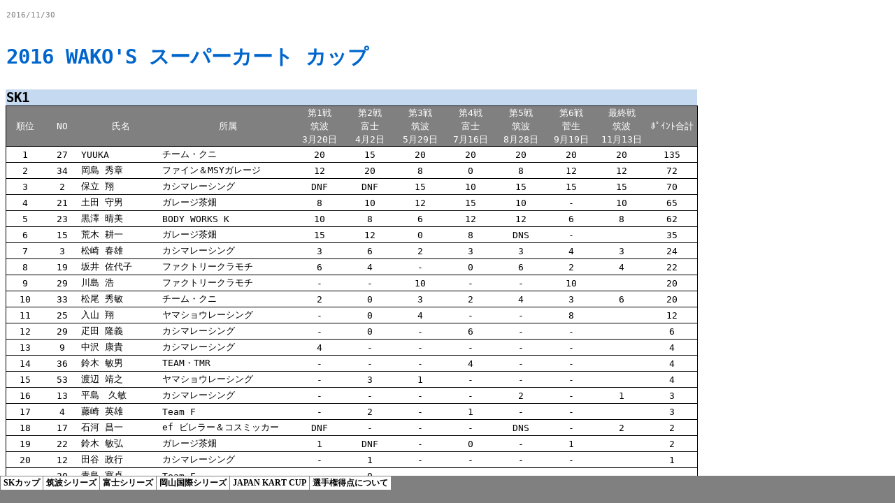

--- FILE ---
content_type: text/html
request_url: http://japan-racing.jp/sk/16/16point.files/sheet002.htm
body_size: 3766
content:
<html xmlns:o="urn:schemas-microsoft-com:office:office"
xmlns:x="urn:schemas-microsoft-com:office:excel"
xmlns="http://www.w3.org/TR/REC-html40">

<head>
<meta http-equiv=Content-Type content="text/html; charset=shift_jis">
<meta name=ProgId content=Excel.Sheet>
<meta name=Generator content="Microsoft Excel 12">
<link id=Main-File rel=Main-File href="../16point.htm">
<link rel=File-List href=filelist.xml>
<link rel=Stylesheet href=stylesheet.css>
<style>
<!--table
	{mso-displayed-decimal-separator:"\.";
	mso-displayed-thousand-separator:"\,";}
@page
	{margin:.25in .21in .2in .45in;
	mso-header-margin:.24in;
	mso-footer-margin:.23in;}
ruby
	{ruby-align:left;}
rt
	{color:windowtext;
	font-size:6.0pt;
	font-weight:400;
	font-style:normal;
	text-decoration:none;
	font-family:"ＭＳ Ｐゴシック", monospace;
	mso-font-charset:128;
	mso-char-type:katakana;
	display:none;}
-->
</style>
<![if !supportTabStrip]><script language="JavaScript">
<!--
function fnUpdateTabs()
 {
  if (parent.window.g_iIEVer>=4) {
   if (parent.document.readyState=="complete"
    && parent.frames['frTabs'].document.readyState=="complete")
   parent.fnSetActiveSheet(1);
  else
   window.setTimeout("fnUpdateTabs();",150);
 }
}

if (window.name!="frSheet")
 window.location.replace("../16point.htm");
else
 fnUpdateTabs();
//-->
</script>
<![endif]>
</head>

<body link=blue vlink=purple class=xl81>

<table border=0 cellpadding=0 cellspacing=0 width=803 style='border-collapse:
 collapse;table-layout:fixed;width:603pt'>
 <col class=xl82 width=53 span=2 style='mso-width-source:userset;mso-width-alt:
 1696;width:40pt'>
 <col class=xl81 width=133 style='mso-width-source:userset;mso-width-alt:4256;
 width:100pt'>
 <col class=xl81 width=204 style='mso-width-source:userset;mso-width-alt:6528;
 width:153pt'>
 <col class=xl82 width=72 span=4 style='mso-width-source:userset;mso-width-alt:
 2304;width:54pt'>
 <col class=xl83 width=72 style='mso-width-source:userset;mso-width-alt:2304;
 width:54pt'>
 <tr height=26 style='mso-height-source:userset;height:20.1pt'>
  <td colspan=3 height=26 class=xl119 width=239 style='height:20.1pt;
  width:180pt'><a name="Print_Area">2016/11/30</a></td>
  <td class=xl81 width=204 style='width:153pt'></td>
  <td class=xl82 width=72 style='width:54pt'></td>
  <td class=xl82 width=72 style='width:54pt'></td>
  <td class=xl82 width=72 style='width:54pt'></td>
  <td class=xl82 width=72 style='width:54pt'></td>
  <td class=xl83 width=72 style='width:54pt'></td>
 </tr>
 <tr height=93 style='mso-height-source:userset;height:69.95pt'>
  <td colspan=9 height=93 class=xl130 width=803 style='height:69.95pt;
  width:603pt'>2016 WAKO'S スーパーカート<br>
    VICIC<ruby>筑波<span style='display:none'><rt>ツクバ</rt></span></ruby>サーキット<ruby>選手権<span
  style='display:none'><rt>センシュケン</rt></span></ruby>シリーズ</td>
 </tr>
 <tr height=23 style='mso-height-source:userset;height:17.25pt'>
  <td height=23 class=xl104 style='height:17.25pt'>SK1</td>
  <td class=xl104>　</td>
  <td colspan=2 class=xl106 style='mso-ignore:colspan'>　</td>
  <td colspan=4 class=xl107 style='mso-ignore:colspan'>　</td>
  <td class=xl110>　</td>
 </tr>
 <tr class=xl66 height=23 style='mso-height-source:userset;height:17.25pt'>
  <td rowspan=2 height=46 class=xl126 style='border-bottom:.5pt solid black;
  height:34.5pt'><ruby>順位<span style='display:none'><rt>ジュンイ</rt></span></ruby></td>
  <td rowspan=2 class=xl68 style='border-bottom:.5pt solid black'>NO</td>
  <td rowspan=2 class=xl68 style='border-bottom:.5pt solid black'><ruby>氏名<span
  style='display:none'><rt>シメイ</rt></span></ruby></td>
  <td rowspan=2 class=xl68 style='border-bottom:.5pt solid black'><ruby>所属<span
  style='display:none'><rt>ショゾク</rt></span></ruby></td>
  <td class=xl68><ruby>第<span style='display:none'><rt>ダイ</rt></span></ruby>1<ruby>戦<span
  style='display:none'><rt>セン</rt></span></ruby></td>
  <td class=xl68><ruby>第<span style='display:none'><rt>ダイ</rt></span></ruby>2<ruby>戦<span
  style='display:none'><rt>セン</rt></span></ruby></td>
  <td class=xl68><ruby>第<span style='display:none'><rt>ダイ</rt></span></ruby>3<ruby>戦<span
  style='display:none'><rt>セン</rt></span></ruby></td>
  <td class=xl68><ruby>最終戦<span style='display:none'><rt>サイシュウセン</rt></span></ruby></td>
  <td rowspan=2 class=xl128 style='border-bottom:.5pt solid black'>ﾎﾟｲﾝﾄ<ruby>合計<span
  style='display:none'><rt>ゴウケイ</rt></span></ruby></td>
 </tr>
 <tr class=xl66 height=23 style='mso-height-source:userset;height:17.25pt'>
  <td height=23 class=xl84 style='height:17.25pt'>3月20日</td>
  <td class=xl84>5月29日</td>
  <td class=xl84>8月28日</td>
  <td class=xl84>11月13日</td>
 </tr>
 <tr class=xl66 height=23 style='mso-height-source:userset;height:17.25pt'>
  <td height=23 class=xl70 style='height:17.25pt;border-top:none'>1</td>
  <td class=xl71 style='border-top:none'>27</td>
  <td class=xl72 style='border-top:none'>YUUKA</td>
  <td class=xl72 style='border-top:none'>チーム・クニ</td>
  <td class=xl71 style='border-top:none'>20</td>
  <td class=xl71 style='border-top:none'>20</td>
  <td class=xl71 style='border-top:none'>20</td>
  <td class=xl71 style='border-top:none'>20</td>
  <td class=xl74 style='border-top:none'>80</td>
 </tr>
 <tr class=xl66 height=23 style='mso-height-source:userset;height:17.25pt'>
  <td height=23 class=xl70 style='height:17.25pt;border-top:none'>2</td>
  <td class=xl71 style='border-top:none'>2</td>
  <td class=xl72 style='border-top:none'>保立 翔</td>
  <td class=xl72 style='border-top:none'>カシマレーシング</td>
  <td class=xl71 style='border-top:none'>DNF</td>
  <td class=xl71 style='border-top:none'>15</td>
  <td class=xl71 style='border-top:none'>15</td>
  <td class=xl71 style='border-top:none'>15</td>
  <td class=xl74 style='border-top:none'>45</td>
 </tr>
 <tr class=xl66 height=23 style='mso-height-source:userset;height:17.25pt'>
  <td height=23 class=xl70 style='height:17.25pt;border-top:none'>3</td>
  <td class=xl71 style='border-top:none'>34</td>
  <td class=xl72 style='border-top:none'>岡島 秀章</td>
  <td class=xl72 style='border-top:none'>ファイン＆MSYガレージ</td>
  <td class=xl71 style='border-top:none'>12</td>
  <td class=xl71 style='border-top:none'>8</td>
  <td class=xl71 style='border-top:none'>8</td>
  <td class=xl71 style='border-top:none'>12</td>
  <td class=xl74 style='border-top:none'>40</td>
 </tr>
 <tr class=xl66 height=23 style='mso-height-source:userset;height:17.25pt'>
  <td height=23 class=xl70 style='height:17.25pt;border-top:none'>4</td>
  <td class=xl71 style='border-top:none'>21</td>
  <td class=xl72 style='border-top:none'>土田 守男</td>
  <td class=xl72 style='border-top:none'>ガレージ茶畑</td>
  <td class=xl71 style='border-top:none'>8</td>
  <td class=xl71 style='border-top:none'>12</td>
  <td class=xl71 style='border-top:none'>10</td>
  <td class=xl71 style='border-top:none'>10</td>
  <td class=xl74 style='border-top:none'>40</td>
 </tr>
 <tr class=xl66 height=23 style='mso-height-source:userset;height:17.25pt'>
  <td height=23 class=xl70 style='height:17.25pt;border-top:none'>5</td>
  <td class=xl71 style='border-top:none'>23</td>
  <td class=xl72 style='border-top:none'>黒澤 晴美</td>
  <td class=xl72 style='border-top:none'>BODY WORKS K</td>
  <td class=xl71 style='border-top:none'>10</td>
  <td class=xl71 style='border-top:none'>6</td>
  <td class=xl71 style='border-top:none'>12</td>
  <td class=xl71 style='border-top:none'>8</td>
  <td class=xl74 style='border-top:none'>36</td>
 </tr>
 <tr class=xl66 height=23 style='mso-height-source:userset;height:17.25pt'>
  <td height=23 class=xl70 style='height:17.25pt;border-top:none'>6</td>
  <td class=xl71 style='border-top:none'>19</td>
  <td class=xl72 style='border-top:none'>坂井 佐代子</td>
  <td class=xl72 style='border-top:none'>ファクトリークラモチ</td>
  <td class=xl71 style='border-top:none'>6</td>
  <td class=xl71 style='border-top:none'>-</td>
  <td class=xl71 style='border-top:none'>6</td>
  <td class=xl71 style='border-top:none'>4</td>
  <td class=xl74 style='border-top:none'>16</td>
 </tr>
 <tr class=xl66 height=23 style='mso-height-source:userset;height:17.25pt'>
  <td height=23 class=xl70 style='height:17.25pt;border-top:none'>7</td>
  <td class=xl71 style='border-top:none'>15</td>
  <td class=xl72 style='border-top:none'>荒木 耕一</td>
  <td class=xl72 style='border-top:none'>ガレージ茶畑</td>
  <td class=xl71 style='border-top:none'>15</td>
  <td class=xl71 style='border-top:none'>0</td>
  <td class=xl71 style='border-top:none'>DNS</td>
  <td class=xl71 style='border-top:none'>　</td>
  <td class=xl74 style='border-top:none'>15</td>
 </tr>
 <tr class=xl66 height=23 style='mso-height-source:userset;height:17.25pt'>
  <td height=23 class=xl70 style='height:17.25pt;border-top:none'>8</td>
  <td class=xl71 style='border-top:none'>33</td>
  <td class=xl72 style='border-top:none'>松尾 秀敏</td>
  <td class=xl72 style='border-top:none'>チーム・クニ</td>
  <td class=xl71 style='border-top:none'>2</td>
  <td class=xl71 style='border-top:none'>3</td>
  <td class=xl71 style='border-top:none'>4</td>
  <td class=xl71 style='border-top:none'>6</td>
  <td class=xl74 style='border-top:none'>15</td>
 </tr>
 <tr class=xl66 height=23 style='mso-height-source:userset;height:17.25pt'>
  <td height=23 class=xl70 style='height:17.25pt;border-top:none'>9</td>
  <td class=xl71 style='border-top:none'>3</td>
  <td class=xl72 style='border-top:none'>松崎 春雄</td>
  <td class=xl72 style='border-top:none'>カシマレーシング</td>
  <td class=xl71 style='border-top:none'>3</td>
  <td class=xl71 style='border-top:none'>2</td>
  <td class=xl71 style='border-top:none'>3</td>
  <td class=xl71 style='border-top:none'>3</td>
  <td class=xl74 style='border-top:none'>11</td>
 </tr>
 <tr class=xl66 height=23 style='mso-height-source:userset;height:17.25pt'>
  <td height=23 class=xl70 style='height:17.25pt;border-top:none'>10</td>
  <td class=xl71 style='border-top:none'>29</td>
  <td class=xl72 style='border-top:none'><ruby>川島<span style='display:none'><rt>カワシマ</rt></span></ruby>
  <ruby>浩<span style='display:none'><rt>ヒロシ</rt></span></ruby></td>
  <td class=xl72 style='border-top:none'>ファクトリークラモチ</td>
  <td class=xl71 style='border-top:none'>-</td>
  <td class=xl71 style='border-top:none'>10</td>
  <td class=xl71 style='border-top:none'>　</td>
  <td class=xl71 style='border-top:none'>　</td>
  <td class=xl74 style='border-top:none'>10</td>
 </tr>
 <tr class=xl66 height=23 style='mso-height-source:userset;height:17.25pt'>
  <td height=23 class=xl70 style='height:17.25pt;border-top:none'>11</td>
  <td class=xl71 style='border-top:none'>25</td>
  <td class=xl72 style='border-top:none'>入山 翔</td>
  <td class=xl72 style='border-top:none'>ヤマショウレーシング</td>
  <td class=xl71 style='border-top:none'>-</td>
  <td class=xl71 style='border-top:none'>4</td>
  <td class=xl71 style='border-top:none'>　</td>
  <td class=xl71 style='border-top:none'>　</td>
  <td class=xl74 style='border-top:none'>4</td>
 </tr>
 <tr class=xl66 height=23 style='mso-height-source:userset;height:17.25pt'>
  <td height=23 class=xl70 style='height:17.25pt;border-top:none'>12</td>
  <td class=xl71 style='border-top:none'>9</td>
  <td class=xl72 style='border-top:none'>中沢 康貴</td>
  <td class=xl72 style='border-top:none'>カシマレーシング</td>
  <td class=xl71 style='border-top:none'>4</td>
  <td class=xl71 style='border-top:none'>-</td>
  <td class=xl71 style='border-top:none'>　</td>
  <td class=xl71 style='border-top:none'>DNF</td>
  <td class=xl74 style='border-top:none'>4</td>
 </tr>
 <tr class=xl66 height=23 style='mso-height-source:userset;height:17.25pt'>
  <td height=23 class=xl70 style='height:17.25pt;border-top:none'>13</td>
  <td class=xl71 style='border-top:none'>13</td>
  <td class=xl72 style='border-top:none'><ruby>平島<span style='display:none'><rt>ヒラシマ</rt></span></ruby>　<ruby>久敏<span
  style='display:none'><rt>ヒサトシ</rt></span></ruby></td>
  <td class=xl72 style='border-top:none'>カシマレーシング</td>
  <td class=xl71 style='border-top:none'>　</td>
  <td class=xl71 style='border-top:none'>　</td>
  <td class=xl71 style='border-top:none'>2</td>
  <td class=xl71 style='border-top:none'>1</td>
  <td class=xl74 style='border-top:none'>3</td>
 </tr>
 <tr class=xl66 height=23 style='mso-height-source:userset;height:17.25pt'>
  <td height=23 class=xl70 style='height:17.25pt;border-top:none'>14</td>
  <td class=xl71 style='border-top:none'>17</td>
  <td class=xl72 style='border-top:none'>石河 昌一<span
  style='mso-spacerun:yes'>&nbsp;</span></td>
  <td class=xl72 style='border-top:none'>ef ビレラー＆コスミッカー</td>
  <td class=xl71 style='border-top:none'>DNF</td>
  <td class=xl71 style='border-top:none'>DNF</td>
  <td class=xl71 style='border-top:none'>DNS</td>
  <td class=xl71 style='border-top:none'>2</td>
  <td class=xl74 style='border-top:none'>2</td>
 </tr>
 <tr class=xl66 height=23 style='mso-height-source:userset;height:17.25pt'>
  <td height=23 class=xl70 style='height:17.25pt;border-top:none'>15</td>
  <td class=xl71 style='border-top:none'>22</td>
  <td class=xl72 style='border-top:none'>鈴木 敏弘</td>
  <td class=xl72 style='border-top:none'>ガレージ茶畑</td>
  <td class=xl71 style='border-top:none'>1</td>
  <td class=xl71 style='border-top:none'>-</td>
  <td class=xl71 style='border-top:none'>　</td>
  <td class=xl71 style='border-top:none'>　</td>
  <td class=xl74 style='border-top:none'>1</td>
 </tr>
 <tr class=xl66 height=23 style='mso-height-source:userset;height:17.25pt'>
  <td height=23 class=xl70 style='height:17.25pt;border-top:none'>16</td>
  <td class=xl71 style='border-top:none'>53</td>
  <td class=xl72 style='border-top:none'>渡辺 靖之</td>
  <td class=xl72 style='border-top:none'>ヤマショウレーシング</td>
  <td class=xl71 style='border-top:none'>-</td>
  <td class=xl71 style='border-top:none'>1</td>
  <td class=xl71 style='border-top:none'>　</td>
  <td class=xl71 style='border-top:none'>　</td>
  <td class=xl74 style='border-top:none'>1</td>
 </tr>
 <tr class=xl66 height=23 style='mso-height-source:userset;height:17.25pt'>
  <td height=23 class=xl70 style='height:17.25pt;border-top:none'>-</td>
  <td class=xl71 style='border-top:none'>6</td>
  <td class=xl72 style='border-top:none'>土澤 雅洋</td>
  <td class=xl72 style='border-top:none'>WTR土澤自動車</td>
  <td class=xl71 style='border-top:none'>DNF</td>
  <td class=xl71 style='border-top:none'>-</td>
  <td class=xl71 style='border-top:none'>　</td>
  <td class=xl71 style='border-top:none'>　</td>
  <td class=xl74 style='border-top:none'>　</td>
 </tr>
 <tr class=xl66 height=23 style='mso-height-source:userset;height:17.25pt'>
  <td height=23 class=xl70 style='height:17.25pt;border-top:none'>-</td>
  <td class=xl71 style='border-top:none'>10</td>
  <td class=xl72 style='border-top:none'>水谷 昇作</td>
  <td class=xl72 style='border-top:none'>ヤマショウレーシング</td>
  <td class=xl71 style='border-top:none'>-</td>
  <td class=xl71 style='border-top:none'>DNF</td>
  <td class=xl71 style='border-top:none'>　</td>
  <td class=xl71 style='border-top:none'>　</td>
  <td class=xl74 style='border-top:none'>　</td>
 </tr>
 <tr class=xl66 height=23 style='mso-height-source:userset;height:17.25pt'>
  <td height=23 colspan=2 class=xl67 style='height:17.25pt;mso-ignore:colspan'></td>
  <td colspan=2 class=xl79 style='mso-ignore:colspan'></td>
  <td colspan=4 class=xl67 style='mso-ignore:colspan'></td>
  <td class=xl83></td>
 </tr>
 <tr class=xl66 height=33 style='mso-height-source:userset;height:24.75pt'>
  <td height=33 class=xl67 style='height:24.75pt'></td>
  <td colspan=7 rowspan=2 class=xl131 width=678 style='border-right:1.0pt solid black;
  border-bottom:1.0pt solid black;width:509pt'><br>
    　　　　　　　【<ruby>地方<span style='display:none'><rt>チホウ</rt></span></ruby><ruby>選手権<span
  style='display:none'><rt>センシュケン</rt></span></ruby>の<ruby>得点<span
  style='display:none'><rt>トクテン</rt></span></ruby><ruby>基準<span
  style='display:none'><rt>キジュン</rt></span></ruby>について（ＪＡＦ 国内カート競技 規則集
  　2016年日本カート選手権規定　第3章　地方選手権より）】<br>
    <br>
    ○　第39条　得点基準 　．各シリーズの各部門毎に<ruby>選手権<span style='display:none'><rt>センシュケン</rt></span></ruby>得点が与えられる。ただし、
  出場台数に応じて得点の対象となる順位が制限される。 <br>
    ○　<ruby>選手権<span style='display:none'><rt>センシュケン</rt></span></ruby>シリーズのポイントは「<ruby>選手権<span
  style='display:none'><rt>センシュケン</rt></span></ruby><ruby>得点<span
  style='display:none'><rt>トクテン</rt></span></ruby>について」をご<ruby>確認<span
  style='display:none'><rt>カクニン</rt></span></ruby>ください。<br>
    </td>
  <td class=xl83></td>
 </tr>
 <tr class=xl66 height=33 style='mso-height-source:userset;height:24.75pt'>
  <td height=33 class=xl67 style='height:24.75pt'></td>
  <td class=xl83></td>
 </tr>
 <tr class=xl66 height=19 style='mso-height-source:userset;height:14.25pt'>
  <td height=19 class=xl67 style='height:14.25pt'></td>
  <td colspan=7 class=xl89 style='mso-ignore:colspan'></td>
  <td class=xl83></td>
 </tr>
 <tr height=23 style='mso-height-source:userset;height:17.25pt'>
  <td height=23 class=xl96 colspan=3 style='height:17.25pt;mso-ignore:colspan'>SK2（<ruby>地方<span
  style='display:none'><rt>チホウ</rt></span></ruby><ruby>選手権<span
  style='display:none'><rt>センシュケン</rt></span></ruby>シリーズ）</td>
  <td class=xl98><ruby>選手権<span style='display:none'><rt>センシュケン</rt></span></ruby>の<ruby>成立<span
  style='display:none'><rt>セイリツ</rt></span></ruby><ruby>可否<span
  style='display:none'><rt>カヒ</rt></span></ruby>→</td>
  <td class=xl99><ruby>成立<span style='display:none'><rt>セイリツ</rt></span></ruby></td>
  <td class=xl99><ruby>成立<span style='display:none'><rt>セイリツ</rt></span></ruby></td>
  <td class=xl99><ruby>成立<span style='display:none'><rt>セイリツ</rt></span></ruby></td>
  <td class=xl99><ruby>成立<span style='display:none'><rt>セイリツ</rt></span></ruby></td>
  <td class=xl100>　</td>
 </tr>
 <tr class=xl66 height=23 style='mso-height-source:userset;height:17.25pt'>
  <td rowspan=2 height=46 class=xl126 style='border-bottom:.5pt solid black;
  height:34.5pt'><ruby>順位<span style='display:none'><rt>ジュンイ</rt></span></ruby></td>
  <td rowspan=2 class=xl68 style='border-bottom:.5pt solid black'>NO</td>
  <td rowspan=2 class=xl68 style='border-bottom:.5pt solid black'><ruby>氏名<span
  style='display:none'><rt>シメイ</rt></span></ruby></td>
  <td rowspan=2 class=xl68 style='border-bottom:.5pt solid black'><ruby>所属<span
  style='display:none'><rt>ショゾク</rt></span></ruby></td>
  <td class=xl68><ruby>第<span style='display:none'><rt>ダイ</rt></span></ruby>1<ruby>戦<span
  style='display:none'><rt>セン</rt></span></ruby></td>
  <td class=xl68><ruby>第<span style='display:none'><rt>ダイ</rt></span></ruby>2<ruby>戦<span
  style='display:none'><rt>セン</rt></span></ruby></td>
  <td class=xl68><ruby>第<span style='display:none'><rt>ダイ</rt></span></ruby>3<ruby>戦<span
  style='display:none'><rt>セン</rt></span></ruby></td>
  <td class=xl68><ruby>最終戦<span style='display:none'><rt>サイシュウセン</rt></span></ruby></td>
  <td rowspan=2 class=xl128 style='border-bottom:.5pt solid black'>ﾎﾟｲﾝﾄ<ruby>合計<span
  style='display:none'><rt>ゴウケイ</rt></span></ruby></td>
 </tr>
 <tr class=xl66 height=23 style='mso-height-source:userset;height:17.25pt'>
  <td height=23 class=xl84 style='height:17.25pt'>3月20日</td>
  <td class=xl84>5月29日</td>
  <td class=xl84>8月28日</td>
  <td class=xl84>11月13日</td>
 </tr>
 <tr class=xl66 height=23 style='mso-height-source:userset;height:17.25pt'>
  <td height=23 class=xl70 style='height:17.25pt;border-top:none'>1</td>
  <td class=xl71 style='border-top:none'>78</td>
  <td class=xl78 style='border-top:none'>尾川 正明</td>
  <td class=xl78 style='border-top:none'>がれぇじアルティア</td>
  <td class=xl71 style='border-top:none'>22</td>
  <td class=xl71 style='border-top:none'>22</td>
  <td class=xl71 style='border-top:none'>22</td>
  <td class=xl71 style='border-top:none'>20</td>
  <td class=xl74 style='border-top:none'>86</td>
 </tr>
 <tr class=xl66 height=23 style='mso-height-source:userset;height:17.25pt'>
  <td height=23 class=xl70 style='height:17.25pt;border-top:none'>2</td>
  <td class=xl71 style='border-top:none'>73</td>
  <td class=xl78 style='border-top:none'>藤木 章二</td>
  <td class=xl78 style='border-top:none'>ガレージ茶畑</td>
  <td class=xl71 style='border-top:none'>20</td>
  <td class=xl71 style='border-top:none'>DNF</td>
  <td class=xl71 style='border-top:none'>25</td>
  <td class=xl71 style='border-top:none'>22</td>
  <td class=xl74 style='border-top:none'>67</td>
 </tr>
 <tr class=xl66 height=23 style='mso-height-source:userset;height:17.25pt'>
  <td height=23 class=xl70 style='height:17.25pt;border-top:none'>3</td>
  <td class=xl71 style='border-top:none'>45</td>
  <td class=xl78 style='border-top:none'>山崎 尚樹</td>
  <td class=xl78 style='border-top:none'>ファクトリークラモチ</td>
  <td class=xl71 style='border-top:none'>16</td>
  <td class=xl71 style='border-top:none'>25</td>
  <td class=xl71 style='border-top:none'>-</td>
  <td class=xl71 style='border-top:none'>25</td>
  <td class=xl74 style='border-top:none'>66</td>
 </tr>
 <tr class=xl66 height=23 style='mso-height-source:userset;height:17.25pt'>
  <td height=23 class=xl70 style='height:17.25pt;border-top:none'>4</td>
  <td class=xl71 style='border-top:none'>79</td>
  <td class=xl78 style='border-top:none'>岩崎 浩二</td>
  <td class=xl78 style='border-top:none'>ファクトリークラモチ</td>
  <td class=xl71 style='border-top:none'>-</td>
  <td class=xl71 style='border-top:none'>20</td>
  <td class=xl71 style='border-top:none'>20</td>
  <td class=xl71 style='border-top:none'>-</td>
  <td class=xl74 style='border-top:none'>40</td>
 </tr>
 <tr class=xl66 height=23 style='mso-height-source:userset;height:17.25pt'>
  <td height=23 class=xl70 style='height:17.25pt;border-top:none'>5</td>
  <td class=xl71 style='border-top:none'>54</td>
  <td class=xl78 style='border-top:none'>川島 浩</td>
  <td class=xl78 style='border-top:none'>ファクトリークラモチ</td>
  <td class=xl71 style='border-top:none'>25</td>
  <td class=xl71 style='border-top:none'>-</td>
  <td class=xl71 style='border-top:none'>-</td>
  <td class=xl71 style='border-top:none'>　</td>
  <td class=xl74 style='border-top:none'>25</td>
 </tr>
 <tr class=xl66 height=23 style='mso-height-source:userset;height:17.25pt'>
  <td height=23 class=xl70 style='height:17.25pt;border-top:none'>6</td>
  <td class=xl71 style='border-top:none'>57</td>
  <td class=xl78 style='border-top:none'>加茂 久志</td>
  <td class=xl78 style='border-top:none'>がれぇじアルティア</td>
  <td class=xl71 style='border-top:none'>-</td>
  <td class=xl71 style='border-top:none'>-</td>
  <td class=xl71 style='border-top:none'>-</td>
  <td class=xl71 style='border-top:none'>18</td>
  <td class=xl74 style='border-top:none'>18</td>
 </tr>
 <tr class=xl66 height=23 style='mso-height-source:userset;height:17.25pt'>
  <td height=23 class=xl70 style='height:17.25pt;border-top:none'>7</td>
  <td class=xl71 style='border-top:none'>75</td>
  <td class=xl78 style='border-top:none'>伊藤 正浩</td>
  <td class=xl78 style='border-top:none'>がれぇじアルティア</td>
  <td class=xl71 style='border-top:none'>18</td>
  <td class=xl71 style='border-top:none'>-</td>
  <td class=xl71 style='border-top:none'>　</td>
  <td class=xl71 style='border-top:none'>-</td>
  <td class=xl74 style='border-top:none'>18</td>
 </tr>
 <tr class=xl66 height=23 style='mso-height-source:userset;height:17.25pt'>
  <td height=23 class=xl70 style='height:17.25pt;border-top:none'>8</td>
  <td class=xl71 style='border-top:none'>68</td>
  <td class=xl78 style='border-top:none'>鋪野 政己</td>
  <td class=xl78 style='border-top:none'>がれぇじアルティア</td>
  <td class=xl71 style='border-top:none'>DNF</td>
  <td class=xl71 style='border-top:none'>18</td>
  <td class=xl71 style='border-top:none'>　</td>
  <td class=xl71 style='border-top:none'>　</td>
  <td class=xl74 style='border-top:none'>18</td>
 </tr>
 <tr class=xl66 height=23 style='mso-height-source:userset;height:17.25pt'>
  <td height=23 class=xl70 style='height:17.25pt;border-top:none'>-</td>
  <td class=xl71 style='border-top:none'>64</td>
  <td class=xl78 style='border-top:none'><ruby>中村<span style='display:none'><rt>ナカムラ</rt></span></ruby>
  <ruby>秀人<span style='display:none'><rt>ヒデト</rt></span></ruby></td>
  <td class=xl78 style='border-top:none'>ファクトリークラモチ</td>
  <td class=xl71 style='border-top:none'>-</td>
  <td class=xl71 style='border-top:none'>-</td>
  <td class=xl71 style='border-top:none'>　</td>
  <td class=xl71 style='border-top:none'>-</td>
  <td class=xl74 style='border-top:none'>　</td>
 </tr>
 <tr class=xl66 height=23 style='mso-height-source:userset;height:17.25pt'>
  <td height=23 class=xl70 style='height:17.25pt;border-top:none'>-</td>
  <td class=xl71 style='border-top:none'>61</td>
  <td class=xl78 style='border-top:none'>高野 直樹</td>
  <td class=xl78 style='border-top:none'>ファクトリークラモチWTR</td>
  <td class=xl71 style='border-top:none'>-</td>
  <td class=xl71 style='border-top:none'>-</td>
  <td class=xl71 style='border-top:none'>　</td>
  <td class=xl71 style='border-top:none'>-</td>
  <td class=xl74 style='border-top:none'>　</td>
 </tr>
 <tr class=xl66 height=23 style='mso-height-source:userset;height:17.25pt'>
  <td height=23 class=xl70 style='height:17.25pt;border-top:none'>-</td>
  <td class=xl71 style='border-top:none'>50</td>
  <td class=xl78 style='border-top:none'>清水 佑朔</td>
  <td class=xl78 style='border-top:none'>ガレージ茶畑</td>
  <td class=xl71 style='border-top:none'>-</td>
  <td class=xl71 style='border-top:none'>-</td>
  <td class=xl71 style='border-top:none'>　</td>
  <td class=xl71 style='border-top:none'>　</td>
  <td class=xl74 style='border-top:none'>　</td>
 </tr>
 <tr height=23 style='mso-height-source:userset;height:17.25pt'>
  <td height=23 colspan=2 class=xl82 style='height:17.25pt;mso-ignore:colspan'></td>
  <td class=xl81></td>
  <td class=xl92><ruby>得点<span style='display:none'><rt>トクテン</rt></span></ruby><ruby>対象<span
  style='display:none'><rt>タイショウ</rt></span></ruby>→</td>
  <td class=xl90>５<ruby>位<span style='display:none'><rt>イ</rt></span></ruby>まで</td>
  <td class=xl90>４<ruby>位<span style='display:none'><rt>イ</rt></span></ruby>まで</td>
  <td class=xl90>３<ruby>位<span style='display:none'><rt>イ</rt></span></ruby>まで</td>
  <td class=xl90>４<ruby>位<span style='display:none'><rt>イ</rt></span></ruby>まで</td>
  <td class=xl83></td>
 </tr>
 <tr height=23 style='mso-height-source:userset;height:17.25pt'>
  <td height=23 colspan=2 class=xl82 style='height:17.25pt;mso-ignore:colspan'></td>
  <td colspan=2 class=xl81 style='mso-ignore:colspan'></td>
  <td colspan=4 class=xl82 style='mso-ignore:colspan'></td>
  <td class=xl83></td>
 </tr>
 <tr height=23 style='mso-height-source:userset;height:17.25pt'>
  <td height=23 class=xl96 colspan=3 style='height:17.25pt;mso-ignore:colspan'>SK4（地方選手権シリーズ）</td>
  <td class=xl98><ruby>選手権<span style='display:none'><rt>センシュケン</rt></span></ruby>の<ruby>成立<span
  style='display:none'><rt>セイリツ</rt></span></ruby><ruby>可否<span
  style='display:none'><rt>カヒ</rt></span></ruby>→</td>
  <td class=xl99><ruby>不成立<span style='display:none'><rt>フセイリツ</rt></span></ruby></td>
  <td class=xl99><ruby>不成立<span style='display:none'><rt>フセイリツ</rt></span></ruby></td>
  <td class=xl99><ruby>不成立<span style='display:none'><rt>フセイリツ</rt></span></ruby></td>
  <td class=xl99><ruby>不成立<span style='display:none'><rt>フセイリツ</rt></span></ruby></td>
  <td class=xl100>　</td>
 </tr>
 <tr class=xl66 height=23 style='mso-height-source:userset;height:17.25pt'>
  <td rowspan=2 height=46 class=xl126 style='border-bottom:.5pt solid black;
  height:34.5pt'><ruby>順位<span style='display:none'><rt>ジュンイ</rt></span></ruby></td>
  <td rowspan=2 class=xl68 style='border-bottom:.5pt solid black'>NO</td>
  <td rowspan=2 class=xl68 style='border-bottom:.5pt solid black'><ruby>氏名<span
  style='display:none'><rt>シメイ</rt></span></ruby></td>
  <td rowspan=2 class=xl68 style='border-bottom:.5pt solid black'><ruby>所属<span
  style='display:none'><rt>ショゾク</rt></span></ruby></td>
  <td class=xl68><ruby>第<span style='display:none'><rt>ダイ</rt></span></ruby>1<ruby>戦<span
  style='display:none'><rt>セン</rt></span></ruby></td>
  <td class=xl68><ruby>第<span style='display:none'><rt>ダイ</rt></span></ruby>2<ruby>戦<span
  style='display:none'><rt>セン</rt></span></ruby></td>
  <td class=xl68><ruby>第<span style='display:none'><rt>ダイ</rt></span></ruby>3<ruby>戦<span
  style='display:none'><rt>セン</rt></span></ruby></td>
  <td class=xl68><ruby>最終戦<span style='display:none'><rt>サイシュウセン</rt></span></ruby></td>
  <td rowspan=2 class=xl128 style='border-bottom:.5pt solid black'>ﾎﾟｲﾝﾄ<ruby>合計<span
  style='display:none'><rt>ゴウケイ</rt></span></ruby></td>
 </tr>
 <tr class=xl66 height=23 style='mso-height-source:userset;height:17.25pt'>
  <td height=23 class=xl84 style='height:17.25pt'>3月20日</td>
  <td class=xl84>5月29日</td>
  <td class=xl84>8月28日</td>
  <td class=xl84>11月13日</td>
 </tr>
 <tr class=xl66 height=23 style='mso-height-source:userset;height:17.25pt'>
  <td height=23 class=xl70 style='height:17.25pt;border-top:none'>1</td>
  <td class=xl71 style='border-top:none'>1</td>
  <td class=xl78 style='border-top:none'>桜井 晋吾</td>
  <td class=xl78 style='border-top:none'>ガレージ茶畑</td>
  <td class=xl71 style='border-top:none'>10</td>
  <td class=xl71 style='border-top:none'>10</td>
  <td class=xl71 style='border-top:none'>10</td>
  <td class=xl71 style='border-top:none'>10</td>
  <td class=xl74 style='border-top:none'>40</td>
 </tr>
 <tr class=xl66 height=23 style='mso-height-source:userset;height:17.25pt'>
  <td height=23 class=xl70 style='height:17.25pt;border-top:none'>2</td>
  <td class=xl71 style='border-top:none'>8</td>
  <td class=xl77 style='border-top:none'>常盤 翔太</td>
  <td class=xl77 style='border-top:none'>Team SYOTA</td>
  <td class=xl71 style='border-top:none'>7.5</td>
  <td class=xl71 style='border-top:none'>7.5</td>
  <td class=xl71 style='border-top:none'>7.5</td>
  <td class=xl71 style='border-top:none'>7.5</td>
  <td class=xl74 style='border-top:none'>30</td>
 </tr>
 <tr class=xl66 height=23 style='mso-height-source:userset;height:17.25pt'>
  <td height=23 class=xl70 style='height:17.25pt;border-top:none'>3</td>
  <td class=xl71 style='border-top:none'>37</td>
  <td class=xl78 style='border-top:none'>中島 一光</td>
  <td class=xl78 style='border-top:none'>ガレージ茶畑</td>
  <td class=xl71 style='border-top:none'>6</td>
  <td class=xl71 style='border-top:none'>6</td>
  <td class=xl71 style='border-top:none'>　</td>
  <td class=xl71 style='border-top:none'>　</td>
  <td class=xl74 style='border-top:none'>12</td>
 </tr>
 <tr class=xl66 height=23 style='mso-height-source:userset;height:17.25pt'>
  <td height=23 class=xl70 style='height:17.25pt;border-top:none'>-</td>
  <td class=xl71 style='border-top:none'>5</td>
  <td class=xl78 style='border-top:none'><ruby>鹿志村<span style='display:none'><rt>カシムラ</rt></span></ruby>　<ruby>俊<span
  style='display:none'><rt>トシ</rt></span></ruby><ruby>文<span style='display:
  none'><rt>フミ</rt></span></ruby></td>
  <td class=xl78 style='border-top:none'>J-TRIC</td>
  <td class=xl71 style='border-top:none'>　</td>
  <td class=xl71 style='border-top:none'>　</td>
  <td class=xl71 style='border-top:none'>　</td>
  <td class=xl71 style='border-top:none'>-</td>
  <td class=xl74 style='border-top:none'>　</td>
 </tr>
 <tr height=223 style='mso-height-source:userset;height:167.25pt'>
  <td colspan=8 height=223 class=xl124 style='height:167.25pt'><ruby>他<span
  style='display:none'><rt>ホカ</rt></span></ruby>のシリーズを<ruby>見<span
  style='display:none'><rt>ミ</rt></span></ruby>るには<ruby>下<span
  style='display:none'><rt>シタ</rt></span></ruby>のタブを<ruby>選択<span
  style='display:none'><rt>センタク</rt></span></ruby></td>
  <td class=xl83></td>
 </tr>
 <![if supportMisalignedColumns]>
 <tr height=0 style='display:none'>
  <td width=53 style='width:40pt'></td>
  <td width=53 style='width:40pt'></td>
  <td width=133 style='width:100pt'></td>
  <td width=204 style='width:153pt'></td>
  <td width=72 style='width:54pt'></td>
  <td width=72 style='width:54pt'></td>
  <td width=72 style='width:54pt'></td>
  <td width=72 style='width:54pt'></td>
  <td width=72 style='width:54pt'></td>
 </tr>
 <![endif]>
</table>

</body>

</html>


--- FILE ---
content_type: text/html
request_url: http://japan-racing.jp/sk/16/16point.htm
body_size: 3055
content:
<html xmlns:v="urn:schemas-microsoft-com:vml"
xmlns:o="urn:schemas-microsoft-com:office:office"
xmlns:x="urn:schemas-microsoft-com:office:excel"
xmlns="http://www.w3.org/TR/REC-html40">

<head>
<meta name="Excel Workbook Frameset">
<meta http-equiv=Content-Type content="text/html; charset=shift_jis">
<meta name=ProgId content=Excel.Sheet>
<meta name=Generator content="Microsoft Excel 12">
<link rel=File-List href="16point.files/filelist.xml">
<![if !supportTabStrip]>
<link id="shLink" href="16point.files/sheet001.htm">
<link id="shLink" href="16point.files/sheet002.htm">
<link id="shLink" href="16point.files/sheet003.htm">
<link id="shLink" href="16point.files/sheet004.htm">
<link id="shLink" href="16point.files/sheet005.htm">
<link id="shLink" href="16point.files/sheet006.htm">

<link id="shLink">

<script language="JavaScript">
<!--
 var c_lTabs=6;

 var c_rgszSh=new Array(c_lTabs);
 c_rgszSh[0] = "SKカップ";
 c_rgszSh[1] = "筑波シリーズ";
 c_rgszSh[2] = "富士シリーズ";
 c_rgszSh[3] = "岡山国際シリーズ";
 c_rgszSh[4] = "JAPAN&nbsp;KART&nbsp;CUP";
 c_rgszSh[5] = "選手権得点について";



 var c_rgszClr=new Array(8);
 c_rgszClr[0]="window";
 c_rgszClr[1]="buttonface";
 c_rgszClr[2]="windowframe";
 c_rgszClr[3]="windowtext";
 c_rgszClr[4]="threedlightshadow";
 c_rgszClr[5]="threedhighlight";
 c_rgszClr[6]="threeddarkshadow";
 c_rgszClr[7]="threedshadow";

 var g_iShCur;
 var g_rglTabX=new Array(c_lTabs);

function fnGetIEVer()
{
 var ua=window.navigator.userAgent
 var msie=ua.indexOf("MSIE")
 if (msie>0 && window.navigator.platform=="Win32")
  return parseInt(ua.substring(msie+5,ua.indexOf(".", msie)));
 else
  return 0;
}

function fnBuildFrameset()
{
 var szHTML="<frameset rows=\"*,18\" border=0 width=0 frameborder=no framespacing=0>"+
  "<frame src=\""+document.all.item("shLink")[0].href+"\" name=\"frSheet\" noresize>"+
  "<frameset cols=\"54,*\" border=0 width=0 frameborder=no framespacing=0>"+
  "<frame src=\"\" name=\"frScroll\" marginwidth=0 marginheight=0 scrolling=no>"+
  "<frame src=\"\" name=\"frTabs\" marginwidth=0 marginheight=0 scrolling=no>"+
  "</frameset></frameset><plaintext>";

 with (document) {
  open("text/html","replace");
  write(szHTML);
  close();
 }

 fnBuildTabStrip();
}

function fnBuildTabStrip()
{
 var szHTML=
  "<html><head><style>.clScroll {font:8pt Courier New;color:"+c_rgszClr[6]+";cursor:default;line-height:10pt;}"+
  ".clScroll2 {font:10pt Arial;color:"+c_rgszClr[6]+";cursor:default;line-height:11pt;}</style></head>"+
  "<body onclick=\"event.returnValue=false;\" ondragstart=\"event.returnValue=false;\" onselectstart=\"event.returnValue=false;\" bgcolor="+c_rgszClr[4]+" topmargin=0 leftmargin=0><table cellpadding=0 cellspacing=0 width=100%>"+
  "<tr><td colspan=6 height=1 bgcolor="+c_rgszClr[2]+"></td></tr>"+
  "<tr><td style=\"font:1pt\">&nbsp;<td>"+
  "<td valign=top id=tdScroll class=\"clScroll\" onclick=\"parent.fnFastScrollTabs(0);\" onmouseover=\"parent.fnMouseOverScroll(0);\" onmouseout=\"parent.fnMouseOutScroll(0);\"><a>&#171;</a></td>"+
  "<td valign=top id=tdScroll class=\"clScroll2\" onclick=\"parent.fnScrollTabs(0);\" ondblclick=\"parent.fnScrollTabs(0);\" onmouseover=\"parent.fnMouseOverScroll(1);\" onmouseout=\"parent.fnMouseOutScroll(1);\"><a>&lt</a></td>"+
  "<td valign=top id=tdScroll class=\"clScroll2\" onclick=\"parent.fnScrollTabs(1);\" ondblclick=\"parent.fnScrollTabs(1);\" onmouseover=\"parent.fnMouseOverScroll(2);\" onmouseout=\"parent.fnMouseOutScroll(2);\"><a>&gt</a></td>"+
  "<td valign=top id=tdScroll class=\"clScroll\" onclick=\"parent.fnFastScrollTabs(1);\" onmouseover=\"parent.fnMouseOverScroll(3);\" onmouseout=\"parent.fnMouseOutScroll(3);\"><a>&#187;</a></td>"+
  "<td style=\"font:1pt\">&nbsp;<td></tr></table></body></html>";

 with (frames['frScroll'].document) {
  open("text/html","replace");
  write(szHTML);
  close();
 }

 szHTML =
  "<html><head>"+
  "<style>A:link,A:visited,A:active {text-decoration:none;"+"color:"+c_rgszClr[3]+";}"+
  ".clTab {cursor:hand;background:"+c_rgszClr[1]+";font:9pt ＭＳ Ｐゴシック;padding-left:3px;padding-right:3px;text-align:center;}"+
  ".clBorder {background:"+c_rgszClr[2]+";font:1pt;}"+
  "</style></head><body onload=\"parent.fnInit();\" onselectstart=\"event.returnValue=false;\" ondragstart=\"event.returnValue=false;\" bgcolor="+c_rgszClr[4]+
  " topmargin=0 leftmargin=0><table id=tbTabs cellpadding=0 cellspacing=0>";

 var iCellCount=(c_lTabs+1)*2;

 var i;
 for (i=0;i<iCellCount;i+=2)
  szHTML+="<col width=1><col>";

 var iRow;
 for (iRow=0;iRow<6;iRow++) {

  szHTML+="<tr>";

  if (iRow==5)
   szHTML+="<td colspan="+iCellCount+"></td>";
  else {
   if (iRow==0) {
    for(i=0;i<iCellCount;i++)
     szHTML+="<td height=1 class=\"clBorder\"></td>";
   } else if (iRow==1) {
    for(i=0;i<c_lTabs;i++) {
     szHTML+="<td height=1 nowrap class=\"clBorder\">&nbsp;</td>";
     szHTML+=
      "<td id=tdTab height=1 nowrap class=\"clTab\" onmouseover=\"parent.fnMouseOverTab("+i+");\" onmouseout=\"parent.fnMouseOutTab("+i+");\">"+
      "<a href=\""+document.all.item("shLink")[i].href+"\" target=\"frSheet\" id=aTab>&nbsp;"+c_rgszSh[i]+"&nbsp;</a></td>";
    }
    szHTML+="<td id=tdTab height=1 nowrap class=\"clBorder\"><a id=aTab>&nbsp;</a></td><td width=100%></td>";
   } else if (iRow==2) {
    for (i=0;i<c_lTabs;i++)
     szHTML+="<td height=1></td><td height=1 class=\"clBorder\"></td>";
    szHTML+="<td height=1></td><td height=1></td>";
   } else if (iRow==3) {
    for (i=0;i<iCellCount;i++)
     szHTML+="<td height=1></td>";
   } else if (iRow==4) {
    for (i=0;i<c_lTabs;i++)
     szHTML+="<td height=1 width=1></td><td height=1></td>";
    szHTML+="<td height=1 width=1></td><td></td>";
   }
  }
  szHTML+="</tr>";
 }

 szHTML+="</table></body></html>";
 with (frames['frTabs'].document) {
  open("text/html","replace");
  charset=document.charset;
  write(szHTML);
  close();
 }
}

function fnInit()
{
 g_rglTabX[0]=0;
 var i;
 for (i=1;i<=c_lTabs;i++)
  with (frames['frTabs'].document.all.tbTabs.rows[1].cells[fnTabToCol(i-1)])
   g_rglTabX[i]=offsetLeft+offsetWidth-6;
}

function fnTabToCol(iTab)
{
 return 2*iTab+1;
}

function fnNextTab(fDir)
{
 var iNextTab=-1;
 var i;

 with (frames['frTabs'].document.body) {
  if (fDir==0) {
   if (scrollLeft>0) {
    for (i=0;i<c_lTabs&&g_rglTabX[i]<scrollLeft;i++);
    if (i<c_lTabs)
     iNextTab=i-1;
   }
  } else {
   if (g_rglTabX[c_lTabs]+6>offsetWidth+scrollLeft) {
    for (i=0;i<c_lTabs&&g_rglTabX[i]<=scrollLeft;i++);
    if (i<c_lTabs)
     iNextTab=i;
   }
  }
 }
 return iNextTab;
}

function fnScrollTabs(fDir)
{
 var iNextTab=fnNextTab(fDir);

 if (iNextTab>=0) {
  frames['frTabs'].scroll(g_rglTabX[iNextTab],0);
  return true;
 } else
  return false;
}

function fnFastScrollTabs(fDir)
{
 if (c_lTabs>16)
  frames['frTabs'].scroll(g_rglTabX[fDir?c_lTabs-1:0],0);
 else
  if (fnScrollTabs(fDir)>0) window.setTimeout("fnFastScrollTabs("+fDir+");",5);
}

function fnSetTabProps(iTab,fActive)
{
 var iCol=fnTabToCol(iTab);
 var i;

 if (iTab>=0) {
  with (frames['frTabs'].document.all) {
   with (tbTabs) {
    for (i=0;i<=4;i++) {
     with (rows[i]) {
      if (i==0)
       cells[iCol].style.background=c_rgszClr[fActive?0:2];
      else if (i>0 && i<4) {
       if (fActive) {
        cells[iCol-1].style.background=c_rgszClr[2];
        cells[iCol].style.background=c_rgszClr[0];
        cells[iCol+1].style.background=c_rgszClr[2];
       } else {
        if (i==1) {
         cells[iCol-1].style.background=c_rgszClr[2];
         cells[iCol].style.background=c_rgszClr[1];
         cells[iCol+1].style.background=c_rgszClr[2];
        } else {
         cells[iCol-1].style.background=c_rgszClr[4];
         cells[iCol].style.background=c_rgszClr[(i==2)?2:4];
         cells[iCol+1].style.background=c_rgszClr[4];
        }
       }
      } else
       cells[iCol].style.background=c_rgszClr[fActive?2:4];
     }
    }
   }
   with (aTab[iTab].style) {
    cursor=(fActive?"default":"hand");
    color=c_rgszClr[3];
   }
  }
 }
}

function fnMouseOverScroll(iCtl)
{
 frames['frScroll'].document.all.tdScroll[iCtl].style.color=c_rgszClr[7];
}

function fnMouseOutScroll(iCtl)
{
 frames['frScroll'].document.all.tdScroll[iCtl].style.color=c_rgszClr[6];
}

function fnMouseOverTab(iTab)
{
 if (iTab!=g_iShCur) {
  var iCol=fnTabToCol(iTab);
  with (frames['frTabs'].document.all) {
   tdTab[iTab].style.background=c_rgszClr[5];
  }
 }
}

function fnMouseOutTab(iTab)
{
 if (iTab>=0) {
  var elFrom=frames['frTabs'].event.srcElement;
  var elTo=frames['frTabs'].event.toElement;

  if ((!elTo) ||
   (elFrom.tagName==elTo.tagName) ||
   (elTo.tagName=="A" && elTo.parentElement!=elFrom) ||
   (elFrom.tagName=="A" && elFrom.parentElement!=elTo)) {

   if (iTab!=g_iShCur) {
    with (frames['frTabs'].document.all) {
     tdTab[iTab].style.background=c_rgszClr[1];
    }
   }
  }
 }
}

function fnSetActiveSheet(iSh)
{
 if (iSh!=g_iShCur) {
  fnSetTabProps(g_iShCur,false);
  fnSetTabProps(iSh,true);
  g_iShCur=iSh;
 }
}

 window.g_iIEVer=fnGetIEVer();
 if (window.g_iIEVer>=4)
  fnBuildFrameset();
//-->
</script>
<![endif]><!--[if gte mso 9]><xml>
 <x:ExcelWorkbook>
  <x:ExcelWorksheets>
   <x:ExcelWorksheet>
    <x:Name>SKカップ</x:Name>
    <x:WorksheetSource HRef="16point.files/sheet001.htm"/>
   </x:ExcelWorksheet>
   <x:ExcelWorksheet>
    <x:Name>筑波シリーズ</x:Name>
    <x:WorksheetSource HRef="16point.files/sheet002.htm"/>
   </x:ExcelWorksheet>
   <x:ExcelWorksheet>
    <x:Name>富士シリーズ</x:Name>
    <x:WorksheetSource HRef="16point.files/sheet003.htm"/>
   </x:ExcelWorksheet>
   <x:ExcelWorksheet>
    <x:Name>岡山国際シリーズ</x:Name>
    <x:WorksheetSource HRef="16point.files/sheet004.htm"/>
   </x:ExcelWorksheet>
   <x:ExcelWorksheet>
    <x:Name>JAPAN KART CUP</x:Name>
    <x:WorksheetSource HRef="16point.files/sheet005.htm"/>
   </x:ExcelWorksheet>
   <x:ExcelWorksheet>
    <x:Name>選手権得点について</x:Name>
    <x:WorksheetSource HRef="16point.files/sheet006.htm"/>
   </x:ExcelWorksheet>
  </x:ExcelWorksheets>
  <x:Stylesheet HRef="16point.files/stylesheet.css"/>
  <x:WindowHeight>6420</x:WindowHeight>
  <x:WindowWidth>19170</x:WindowWidth>
  <x:WindowTopX>-15</x:WindowTopX>
  <x:WindowTopY>6375</x:WindowTopY>
  <x:ProtectStructure>False</x:ProtectStructure>
  <x:ProtectWindows>False</x:ProtectWindows>
 </x:ExcelWorkbook>
</xml><![endif]-->
</head>

<frameset rows="*,39" border=0 width=0 frameborder=no framespacing=0>
 <frame src="16point.files/sheet001.htm" name="frSheet">
 <frame src="16point.files/tabstrip.htm" name="frTabs" marginwidth=0 marginheight=0>
 <noframes>
  <body>
   <p>このページで使用するフレームは、お使いのブラウザではサポートされていません。</p>
  </body>
 </noframes>
</frameset>
</html>


--- FILE ---
content_type: text/html
request_url: http://japan-racing.jp/sk/16/16point.files/sheet001.htm
body_size: 4330
content:
<html xmlns:v="urn:schemas-microsoft-com:vml"
xmlns:o="urn:schemas-microsoft-com:office:office"
xmlns:x="urn:schemas-microsoft-com:office:excel"
xmlns="http://www.w3.org/TR/REC-html40">

<head>
<meta http-equiv=Content-Type content="text/html; charset=shift_jis">
<meta name=ProgId content=Excel.Sheet>
<meta name=Generator content="Microsoft Excel 12">
<link id=Main-File rel=Main-File href="../16point.htm">
<link rel=File-List href=filelist.xml>
<link rel=Stylesheet href=stylesheet.css>
<style>
<!--table
	{mso-displayed-decimal-separator:"\.";
	mso-displayed-thousand-separator:"\,";}
@page
	{margin:.25in .21in .2in .45in;
	mso-header-margin:.24in;
	mso-footer-margin:.23in;}
ruby
	{ruby-align:left;}
rt
	{color:windowtext;
	font-size:6.0pt;
	font-weight:400;
	font-style:normal;
	text-decoration:none;
	font-family:"ＭＳ Ｐゴシック", monospace;
	mso-font-charset:128;
	mso-char-type:katakana;
	display:none;}
-->
</style>
<![if !supportTabStrip]><script language="JavaScript">
<!--
function fnUpdateTabs()
 {
  if (parent.window.g_iIEVer>=4) {
   if (parent.document.readyState=="complete"
    && parent.frames['frTabs'].document.readyState=="complete")
   parent.fnSetActiveSheet(0);
  else
   window.setTimeout("fnUpdateTabs();",150);
 }
}

if (window.name!="frSheet")
 window.location.replace("../16point.htm");
else
 fnUpdateTabs();
//-->
</script>
<![endif]>
</head>

<body link=blue vlink=purple class=xl66>

<table border=0 cellpadding=0 cellspacing=0 width=1069 style='border-collapse:
 collapse;table-layout:fixed;width:803pt'>
 <col class=xl67 width=53 span=2 style='mso-width-source:userset;mso-width-alt:
 1696;width:40pt'>
 <col class=xl66 width=116 style='mso-width-source:userset;mso-width-alt:3712;
 width:87pt'>
 <col class=xl66 width=190 style='mso-width-source:userset;mso-width-alt:6080;
 width:143pt'>
 <col class=xl67 width=72 span=7 style='mso-width-source:userset;mso-width-alt:
 2304;width:54pt'>
 <col class=xl66 width=72 style='mso-width-source:userset;mso-width-alt:2304;
 width:54pt'>
 <col class=xl66 width=81 style='mso-width-source:userset;mso-width-alt:2592;
 width:61pt'>
 <tr height=26 style='mso-height-source:userset;height:20.1pt'>
  <td colspan=3 height=26 class=xl119 width=222 style='height:20.1pt;
  width:167pt'>2016/11/30</td>
  <td class=xl66 width=190 style='width:143pt'></td>
  <td class=xl67 width=72 style='width:54pt'></td>
  <td class=xl67 width=72 style='width:54pt'></td>
  <td class=xl67 width=72 style='width:54pt'></td>
  <td class=xl67 width=72 style='width:54pt'></td>
  <td class=xl67 width=72 style='width:54pt'></td>
  <td class=xl67 width=72 style='width:54pt'></td>
  <td class=xl67 width=72 style='width:54pt'></td>
  <td class=xl66 width=72 style='width:54pt'></td>
  <td class=xl66 width=81 style='width:61pt'></td>
 </tr>
 <tr height=93 style='mso-height-source:userset;height:69.95pt'>
  <td colspan=12 height=93 class=xl123 style='height:69.95pt'><a
  name="Print_Area">2016 WAKO'S スーパーカート カップ</a></td>
  <td class=xl66></td>
 </tr>
 <tr height=23 style='mso-height-source:userset;height:17.25pt'>
  <td height=23 class=xl104 style='height:17.25pt'>SK1</td>
  <td class=xl111>　</td>
  <td colspan=2 class=xl95 style='mso-ignore:colspan'>　</td>
  <td colspan=7 class=xl94 style='mso-ignore:colspan'>　</td>
  <td class=xl95>　</td>
  <td class=xl66></td>
 </tr>
 <tr height=19 style='height:14.25pt'>
  <td rowspan=3 height=57 class=xl117 style='height:42.75pt'><ruby>順位<span
  style='display:none'><rt>ジュンイ</rt></span></ruby></td>
  <td rowspan=3 class=xl122>NO</td>
  <td rowspan=3 class=xl122><ruby>氏名<span style='display:none'><rt>シメイ</rt></span></ruby></td>
  <td rowspan=3 class=xl122><ruby>所属<span style='display:none'><rt>ショゾク</rt></span></ruby></td>
  <td class=xl68><ruby>第<span style='display:none'><rt>ダイ</rt></span></ruby>1<ruby>戦<span
  style='display:none'><rt>セン</rt></span></ruby></td>
  <td class=xl68><ruby>第<span style='display:none'><rt>ダイ</rt></span></ruby>2<ruby>戦<span
  style='display:none'><rt>セン</rt></span></ruby></td>
  <td class=xl68><ruby>第<span style='display:none'><rt>ダイ</rt></span></ruby>3<ruby>戦<span
  style='display:none'><rt>セン</rt></span></ruby></td>
  <td class=xl68><ruby>第<span style='display:none'><rt>ダイ</rt></span></ruby>4<ruby>戦<span
  style='display:none'><rt>セン</rt></span></ruby></td>
  <td class=xl68><ruby>第<span style='display:none'><rt>ダイ</rt></span></ruby>5<ruby>戦<span
  style='display:none'><rt>セン</rt></span></ruby></td>
  <td class=xl68><ruby>第<span style='display:none'><rt>ダイ</rt></span></ruby>6<ruby>戦<span
  style='display:none'><rt>セン</rt></span></ruby></td>
  <td class=xl68><ruby>最終戦<span style='display:none'><rt>サイシュウセン</rt></span></ruby></td>
  <td rowspan=3 class=xl121>ﾎﾟｲﾝﾄ<ruby>合計<span style='display:none'><rt>ゴウケイ</rt></span></ruby></td>
  <td class=xl66></td>
 </tr>
 <tr height=19 style='height:14.25pt'>
  <td height=19 class=xl69 style='height:14.25pt'><ruby>筑波<span
  style='display:none'><rt>ツクバ</rt></span></ruby></td>
  <td class=xl69><ruby>富士<span style='display:none'><rt>フジ</rt></span></ruby></td>
  <td class=xl69><ruby>筑波<span style='display:none'><rt>ツクバ</rt></span></ruby></td>
  <td class=xl69><ruby>富士<span style='display:none'><rt>フジ</rt></span></ruby></td>
  <td class=xl69><ruby>筑波<span style='display:none'><rt>ツクバ</rt></span></ruby></td>
  <td class=xl112><ruby>菅生<span style='display:none'><rt>スゴウ</rt></span></ruby></td>
  <td class=xl69><ruby>筑波<span style='display:none'><rt>ツクバ</rt></span></ruby></td>
  <td class=xl66></td>
 </tr>
 <tr height=19 style='height:14.25pt'>
  <td height=19 class=xl84 style='height:14.25pt'>3月20日</td>
  <td class=xl84>4月2日</td>
  <td class=xl84>5月29日</td>
  <td class=xl84>7月16日</td>
  <td class=xl84>8月28日</td>
  <td class=xl84>9月19日</td>
  <td class=xl84>11月13日</td>
  <td class=xl66></td>
 </tr>
 <tr height=23 style='mso-height-source:userset;height:17.25pt'>
  <td height=23 class=xl70 style='height:17.25pt;border-top:none'>1</td>
  <td class=xl71 style='border-top:none'>27</td>
  <td class=xl72 style='border-top:none'>YUUKA</td>
  <td class=xl72 style='border-top:none'>チーム・クニ</td>
  <td class=xl71 style='border-top:none'>20</td>
  <td class=xl71 style='border-top:none'>15</td>
  <td class=xl71 style='border-top:none'>20</td>
  <td class=xl71 style='border-top:none'>20</td>
  <td class=xl71 style='border-top:none'>20</td>
  <td class=xl71 style='border-top:none'>20</td>
  <td class=xl71 style='border-top:none'>20</td>
  <td class=xl74 style='border-top:none'>135</td>
  <td class=xl75></td>
 </tr>
 <tr height=23 style='mso-height-source:userset;height:17.25pt'>
  <td height=23 class=xl70 style='height:17.25pt;border-top:none'>2</td>
  <td class=xl71 style='border-top:none'>34</td>
  <td class=xl72 style='border-top:none'>岡島 秀章</td>
  <td class=xl72 style='border-top:none'>ファイン＆MSYガレージ</td>
  <td class=xl71 style='border-top:none'>12</td>
  <td class=xl71 style='border-top:none'>20</td>
  <td class=xl71 style='border-top:none'>8</td>
  <td class=xl71 style='border-top:none'>0</td>
  <td class=xl71 style='border-top:none'>8</td>
  <td class=xl71 style='border-top:none'>12</td>
  <td class=xl71 style='border-top:none'>12</td>
  <td class=xl74 style='border-top:none'>72</td>
  <td class=xl75></td>
 </tr>
 <tr height=23 style='mso-height-source:userset;height:17.25pt'>
  <td height=23 class=xl70 style='height:17.25pt;border-top:none'>3</td>
  <td class=xl71 style='border-top:none'>2</td>
  <td class=xl72 style='border-top:none'>保立 翔</td>
  <td class=xl72 style='border-top:none'>カシマレーシング</td>
  <td class=xl71 style='border-top:none'>DNF</td>
  <td class=xl71 style='border-top:none'>DNF</td>
  <td class=xl71 style='border-top:none'>15</td>
  <td class=xl71 style='border-top:none'>10</td>
  <td class=xl71 style='border-top:none'>15</td>
  <td class=xl71 style='border-top:none'>15</td>
  <td class=xl71 style='border-top:none'>15</td>
  <td class=xl74 style='border-top:none'>70</td>
  <td class=xl75></td>
 </tr>
 <tr height=23 style='mso-height-source:userset;height:17.25pt'>
  <td height=23 class=xl70 style='height:17.25pt;border-top:none'>4</td>
  <td class=xl71 style='border-top:none'>21</td>
  <td class=xl72 style='border-top:none'>土田 守男</td>
  <td class=xl72 style='border-top:none'>ガレージ茶畑</td>
  <td class=xl71 style='border-top:none'>8</td>
  <td class=xl71 style='border-top:none'>10</td>
  <td class=xl71 style='border-top:none'>12</td>
  <td class=xl71 style='border-top:none'>15</td>
  <td class=xl71 style='border-top:none'>10</td>
  <td class=xl71 style='border-top:none'>-</td>
  <td class=xl71 style='border-top:none'>10</td>
  <td class=xl74 style='border-top:none'>65</td>
  <td class=xl75></td>
 </tr>
 <tr height=23 style='mso-height-source:userset;height:17.25pt'>
  <td height=23 class=xl70 style='height:17.25pt;border-top:none'>5</td>
  <td class=xl71 style='border-top:none'>23</td>
  <td class=xl72 style='border-top:none'>黒澤 晴美</td>
  <td class=xl72 style='border-top:none'>BODY WORKS K</td>
  <td class=xl71 style='border-top:none'>10</td>
  <td class=xl71 style='border-top:none'>8</td>
  <td class=xl71 style='border-top:none'>6</td>
  <td class=xl71 style='border-top:none'>12</td>
  <td class=xl71 style='border-top:none'>12</td>
  <td class=xl71 style='border-top:none'>6</td>
  <td class=xl71 style='border-top:none'>8</td>
  <td class=xl74 style='border-top:none'>62</td>
  <td class=xl75></td>
 </tr>
 <tr height=23 style='mso-height-source:userset;height:17.25pt'>
  <td height=23 class=xl70 style='height:17.25pt;border-top:none'>6</td>
  <td class=xl71 style='border-top:none'>15</td>
  <td class=xl72 style='border-top:none'>荒木 耕一</td>
  <td class=xl72 style='border-top:none'>ガレージ茶畑</td>
  <td class=xl71 style='border-top:none'>15</td>
  <td class=xl71 style='border-top:none'>12</td>
  <td class=xl71 style='border-top:none'>0</td>
  <td class=xl71 style='border-top:none'>8</td>
  <td class=xl71 style='border-top:none'>DNS</td>
  <td class=xl71 style='border-top:none'>-</td>
  <td class=xl71 style='border-top:none'>　</td>
  <td class=xl74 style='border-top:none'>35</td>
  <td class=xl75></td>
 </tr>
 <tr height=23 style='mso-height-source:userset;height:17.25pt'>
  <td height=23 class=xl70 style='height:17.25pt;border-top:none'>7</td>
  <td class=xl71 style='border-top:none'>3</td>
  <td class=xl72 style='border-top:none'>松崎 春雄</td>
  <td class=xl72 style='border-top:none'>カシマレーシング</td>
  <td class=xl71 style='border-top:none'>3</td>
  <td class=xl71 style='border-top:none'>6</td>
  <td class=xl71 style='border-top:none'>2</td>
  <td class=xl71 style='border-top:none'>3</td>
  <td class=xl71 style='border-top:none'>3</td>
  <td class=xl71 style='border-top:none'>4</td>
  <td class=xl71 style='border-top:none'>3</td>
  <td class=xl74 style='border-top:none'>24</td>
  <td class=xl75></td>
 </tr>
 <tr height=23 style='mso-height-source:userset;height:17.25pt'>
  <td height=23 class=xl70 style='height:17.25pt;border-top:none'>8</td>
  <td class=xl71 style='border-top:none'>19</td>
  <td class=xl72 style='border-top:none'>坂井 佐代子</td>
  <td class=xl72 style='border-top:none'>ファクトリークラモチ</td>
  <td class=xl71 style='border-top:none'>6</td>
  <td class=xl71 style='border-top:none'>4</td>
  <td class=xl71 style='border-top:none'>-</td>
  <td class=xl71 style='border-top:none'>0</td>
  <td class=xl71 style='border-top:none'>6</td>
  <td class=xl71 style='border-top:none'>2</td>
  <td class=xl71 style='border-top:none'>4</td>
  <td class=xl74 style='border-top:none'>22</td>
  <td class=xl75></td>
 </tr>
 <tr height=23 style='mso-height-source:userset;height:17.25pt'>
  <td height=23 class=xl70 style='height:17.25pt;border-top:none'>9</td>
  <td class=xl76 style='border-top:none'>29</td>
  <td class=xl80 style='border-top:none'>川島 浩</td>
  <td class=xl80 style='border-top:none'>ファクトリークラモチ</td>
  <td class=xl71 style='border-top:none'>-</td>
  <td class=xl71 style='border-top:none'>-</td>
  <td class=xl71 style='border-top:none'>10</td>
  <td class=xl71 style='border-top:none'>-</td>
  <td class=xl71 style='border-top:none'>-</td>
  <td class=xl71 style='border-top:none'>10</td>
  <td class=xl71 style='border-top:none'>　</td>
  <td class=xl74 style='border-top:none'>20</td>
  <td class=xl75></td>
 </tr>
 <tr height=23 style='mso-height-source:userset;height:17.25pt'>
  <td height=23 class=xl70 style='height:17.25pt;border-top:none'>10</td>
  <td class=xl71 style='border-top:none'>33</td>
  <td class=xl72 style='border-top:none'>松尾 秀敏</td>
  <td class=xl72 style='border-top:none'>チーム・クニ</td>
  <td class=xl71 style='border-top:none'>2</td>
  <td class=xl71 style='border-top:none'>0</td>
  <td class=xl71 style='border-top:none'>3</td>
  <td class=xl71 style='border-top:none'>2</td>
  <td class=xl71 style='border-top:none'>4</td>
  <td class=xl71 style='border-top:none'>3</td>
  <td class=xl71 style='border-top:none'>6</td>
  <td class=xl74 style='border-top:none'>20</td>
  <td class=xl75></td>
 </tr>
 <tr height=23 style='mso-height-source:userset;height:17.25pt'>
  <td height=23 class=xl70 style='height:17.25pt;border-top:none'>11</td>
  <td class=xl71 style='border-top:none'>25</td>
  <td class=xl72 style='border-top:none'>入山 翔</td>
  <td class=xl72 style='border-top:none'>ヤマショウレーシング</td>
  <td class=xl71 style='border-top:none'>-</td>
  <td class=xl71 style='border-top:none'>0</td>
  <td class=xl71 style='border-top:none'>4</td>
  <td class=xl71 style='border-top:none'>-</td>
  <td class=xl71 style='border-top:none'>-</td>
  <td class=xl71 style='border-top:none'>8</td>
  <td class=xl71 style='border-top:none'>　</td>
  <td class=xl74 style='border-top:none'>12</td>
  <td class=xl75></td>
 </tr>
 <tr height=23 style='mso-height-source:userset;height:17.25pt'>
  <td height=23 class=xl70 style='height:17.25pt;border-top:none'>12</td>
  <td class=xl71 style='border-top:none'>29</td>
  <td class=xl72 style='border-top:none'>疋田 隆義</td>
  <td class=xl72 style='border-top:none'>カシマレーシング</td>
  <td class=xl71 style='border-top:none'>-</td>
  <td class=xl71 style='border-top:none'>0</td>
  <td class=xl71 style='border-top:none'>-</td>
  <td class=xl71 style='border-top:none'>6</td>
  <td class=xl71 style='border-top:none'>-</td>
  <td class=xl71 style='border-top:none'>-</td>
  <td class=xl71 style='border-top:none'>　</td>
  <td class=xl74 style='border-top:none'>6</td>
  <td class=xl75></td>
 </tr>
 <tr height=23 style='mso-height-source:userset;height:17.25pt'>
  <td height=23 class=xl70 style='height:17.25pt;border-top:none'>13</td>
  <td class=xl71 style='border-top:none'>9</td>
  <td class=xl72 style='border-top:none'>中沢 康貴</td>
  <td class=xl72 style='border-top:none'>カシマレーシング</td>
  <td class=xl71 style='border-top:none'>4</td>
  <td class=xl71 style='border-top:none'>-</td>
  <td class=xl71 style='border-top:none'>-</td>
  <td class=xl71 style='border-top:none'>-</td>
  <td class=xl71 style='border-top:none'>-</td>
  <td class=xl71 style='border-top:none'>-</td>
  <td class=xl71 style='border-top:none'>　</td>
  <td class=xl74 style='border-top:none'>4</td>
  <td class=xl75></td>
 </tr>
 <tr height=23 style='mso-height-source:userset;height:17.25pt'>
  <td height=23 class=xl70 style='height:17.25pt;border-top:none'>14</td>
  <td class=xl71 style='border-top:none'>36</td>
  <td class=xl72 style='border-top:none'>鈴木 敏男</td>
  <td class=xl72 style='border-top:none'>TEAM・TMR</td>
  <td class=xl71 style='border-top:none'>-</td>
  <td class=xl71 style='border-top:none'>-</td>
  <td class=xl71 style='border-top:none'>-</td>
  <td class=xl71 style='border-top:none'>4</td>
  <td class=xl71 style='border-top:none'>-</td>
  <td class=xl71 style='border-top:none'>-</td>
  <td class=xl71 style='border-top:none'>　</td>
  <td class=xl74 style='border-top:none'>4</td>
  <td class=xl75></td>
 </tr>
 <tr height=23 style='mso-height-source:userset;height:17.25pt'>
  <td height=23 class=xl70 style='height:17.25pt;border-top:none'>15</td>
  <td class=xl71 style='border-top:none'>53</td>
  <td class=xl72 style='border-top:none'>渡辺 靖之</td>
  <td class=xl72 style='border-top:none'>ヤマショウレーシング</td>
  <td class=xl71 style='border-top:none'>-</td>
  <td class=xl71 style='border-top:none'>3</td>
  <td class=xl71 style='border-top:none'>1</td>
  <td class=xl71 style='border-top:none'>-</td>
  <td class=xl71 style='border-top:none'>-</td>
  <td class=xl71 style='border-top:none'>-</td>
  <td class=xl71 style='border-top:none'>　</td>
  <td class=xl74 style='border-top:none'>4</td>
  <td class=xl75></td>
 </tr>
 <tr height=23 style='mso-height-source:userset;height:17.25pt'>
  <td height=23 class=xl70 style='height:17.25pt;border-top:none'>16</td>
  <td class=xl71 style='border-top:none'>13</td>
  <td class=xl72 style='border-top:none'><ruby>平島<span style='display:none'><rt>ヒラシマ</rt></span></ruby>　<ruby>久敏<span
  style='display:none'><rt>ヒサトシ</rt></span></ruby></td>
  <td class=xl72 style='border-top:none'>カシマレーシング</td>
  <td class=xl71 style='border-top:none'>-</td>
  <td class=xl71 style='border-top:none'>-</td>
  <td class=xl71 style='border-top:none'>-</td>
  <td class=xl71 style='border-top:none'>-</td>
  <td class=xl71 style='border-top:none'>2</td>
  <td class=xl71 style='border-top:none'>-</td>
  <td class=xl71 style='border-top:none'>1</td>
  <td class=xl74 style='border-top:none'>3</td>
  <td class=xl75></td>
 </tr>
 <tr height=23 style='mso-height-source:userset;height:17.25pt'>
  <td height=23 class=xl70 style='height:17.25pt;border-top:none'>17</td>
  <td class=xl71 style='border-top:none'>4</td>
  <td class=xl72 style='border-top:none'>藤崎 英雄</td>
  <td class=xl72 style='border-top:none'>Team F</td>
  <td class=xl71 style='border-top:none'>-</td>
  <td class=xl71 style='border-top:none'>2</td>
  <td class=xl71 style='border-top:none'>-</td>
  <td class=xl71 style='border-top:none'>1</td>
  <td class=xl71 style='border-top:none'>-</td>
  <td class=xl71 style='border-top:none'>-</td>
  <td class=xl71 style='border-top:none'>　</td>
  <td class=xl74 style='border-top:none'>3</td>
  <td class=xl75></td>
 </tr>
 <tr height=23 style='mso-height-source:userset;height:17.25pt'>
  <td height=23 class=xl70 style='height:17.25pt;border-top:none'>18</td>
  <td class=xl71 style='border-top:none'>17</td>
  <td class=xl72 style='border-top:none'>石河 昌一<span
  style='mso-spacerun:yes'>&nbsp;</span></td>
  <td class=xl72 style='border-top:none'>ef ビレラー＆コスミッカー</td>
  <td class=xl71 style='border-top:none'>DNF</td>
  <td class=xl71 style='border-top:none'>-</td>
  <td class=xl71 style='border-top:none'>-</td>
  <td class=xl71 style='border-top:none'>-</td>
  <td class=xl71 style='border-top:none'>DNS</td>
  <td class=xl71 style='border-top:none'>-</td>
  <td class=xl71 style='border-top:none'>2</td>
  <td class=xl74 style='border-top:none'>2</td>
  <td class=xl75></td>
 </tr>
 <tr height=23 style='mso-height-source:userset;height:17.25pt'>
  <td height=23 class=xl70 style='height:17.25pt;border-top:none'>19</td>
  <td class=xl71 style='border-top:none'>22</td>
  <td class=xl72 style='border-top:none'>鈴木 敏弘</td>
  <td class=xl72 style='border-top:none'>ガレージ茶畑</td>
  <td class=xl71 style='border-top:none'>1</td>
  <td class=xl71 style='border-top:none'>DNF</td>
  <td class=xl71 style='border-top:none'>-</td>
  <td class=xl71 style='border-top:none'>0</td>
  <td class=xl71 style='border-top:none'>-</td>
  <td class=xl71 style='border-top:none'>1</td>
  <td class=xl71 style='border-top:none'>　</td>
  <td class=xl74 style='border-top:none'>2</td>
  <td class=xl75></td>
 </tr>
 <tr height=23 style='mso-height-source:userset;height:17.25pt'>
  <td height=23 class=xl70 style='height:17.25pt;border-top:none'>20</td>
  <td class=xl71 style='border-top:none'>12</td>
  <td class=xl72 style='border-top:none'>田谷 政行</td>
  <td class=xl72 style='border-top:none'>カシマレーシング</td>
  <td class=xl71 style='border-top:none'>-</td>
  <td class=xl71 style='border-top:none'>1</td>
  <td class=xl71 style='border-top:none'>-</td>
  <td class=xl71 style='border-top:none'>-</td>
  <td class=xl71 style='border-top:none'>-</td>
  <td class=xl71 style='border-top:none'>-</td>
  <td class=xl71 style='border-top:none'>　</td>
  <td class=xl74 style='border-top:none'>1</td>
  <td class=xl75></td>
 </tr>
 <tr height=23 style='mso-height-source:userset;height:17.25pt'>
  <td height=23 class=xl70 style='height:17.25pt;border-top:none'>-</td>
  <td class=xl71 style='border-top:none'>20</td>
  <td class=xl72 style='border-top:none'>青島 寛卓</td>
  <td class=xl72 style='border-top:none'>Team F</td>
  <td class=xl71 style='border-top:none'>-</td>
  <td class=xl71 style='border-top:none'>0</td>
  <td class=xl71 style='border-top:none'>-</td>
  <td class=xl71 style='border-top:none'>-</td>
  <td class=xl71 style='border-top:none'>-</td>
  <td class=xl71 style='border-top:none'>-</td>
  <td class=xl71 style='border-top:none'>　</td>
  <td class=xl74 style='border-top:none'>　</td>
  <td class=xl75></td>
 </tr>
 <tr height=23 style='mso-height-source:userset;height:17.25pt'>
  <td height=23 class=xl70 style='height:17.25pt;border-top:none'>-</td>
  <td class=xl71 style='border-top:none'>26</td>
  <td class=xl72 style='border-top:none'>広田 秀幸</td>
  <td class=xl72 style='border-top:none'>ヤマショウレーシング</td>
  <td class=xl71 style='border-top:none'>-</td>
  <td class=xl71 style='border-top:none'>0</td>
  <td class=xl71 style='border-top:none'>-</td>
  <td class=xl71 style='border-top:none'>-</td>
  <td class=xl71 style='border-top:none'>-</td>
  <td class=xl71 style='border-top:none'>-</td>
  <td class=xl71 style='border-top:none'>　</td>
  <td class=xl74 style='border-top:none'>　</td>
  <td class=xl75></td>
 </tr>
 <tr height=23 style='mso-height-source:userset;height:17.25pt'>
  <td height=23 class=xl70 style='height:17.25pt;border-top:none'>-</td>
  <td class=xl71 style='border-top:none'>10</td>
  <td class=xl72 style='border-top:none'><ruby>水谷<span style='display:none'><rt>ミズタニ</rt></span></ruby>　<ruby>昇作<span
  style='display:none'><rt>ショウサク</rt></span></ruby></td>
  <td class=xl72 style='border-top:none'>ヤマショウレーシング</td>
  <td class=xl71 style='border-top:none'>-</td>
  <td class=xl71 style='border-top:none'>-</td>
  <td class=xl71 style='border-top:none'>-</td>
  <td class=xl71 style='border-top:none'>-</td>
  <td class=xl71 style='border-top:none'>-</td>
  <td class=xl71 style='border-top:none'>-</td>
  <td class=xl71 style='border-top:none'>　</td>
  <td class=xl74 style='border-top:none'>　</td>
  <td class=xl67></td>
 </tr>
 <tr height=23 style='mso-height-source:userset;height:17.25pt'>
  <td height=23 class=xl70 style='height:17.25pt;border-top:none'>-</td>
  <td class=xl71 style='border-top:none'>11</td>
  <td class=xl72 style='border-top:none'>木下 秀一</td>
  <td class=xl72 style='border-top:none'>チーム・クニ</td>
  <td class=xl71 style='border-top:none'>-</td>
  <td class=xl71 style='border-top:none'>DNF</td>
  <td class=xl71 style='border-top:none'>-</td>
  <td class=xl71 style='border-top:none'>0</td>
  <td class=xl71 style='border-top:none'>-</td>
  <td class=xl71 style='border-top:none'>-</td>
  <td class=xl71 style='border-top:none'>　</td>
  <td class=xl74 style='border-top:none'>　</td>
  <td class=xl75></td>
 </tr>
 <tr height=23 style='mso-height-source:userset;height:17.25pt'>
  <td height=23 class=xl70 style='height:17.25pt;border-top:none'>-</td>
  <td class=xl71 style='border-top:none'>36</td>
  <td class=xl72 style='border-top:none'>西本 勝</td>
  <td class=xl72 style='border-top:none'>KIKI racing</td>
  <td class=xl71 style='border-top:none'>-</td>
  <td class=xl71 style='border-top:none'>DNF</td>
  <td class=xl71 style='border-top:none'>-</td>
  <td class=xl71 style='border-top:none'>0</td>
  <td class=xl71 style='border-top:none'>-</td>
  <td class=xl71 style='border-top:none'>-</td>
  <td class=xl71 style='border-top:none'>　</td>
  <td class=xl74 style='border-top:none'>　</td>
  <td class=xl67></td>
 </tr>
 <tr height=23 style='mso-height-source:userset;height:17.25pt'>
  <td height=23 class=xl70 style='height:17.25pt;border-top:none'>-</td>
  <td class=xl71 style='border-top:none'>6</td>
  <td class=xl72 style='border-top:none'>土澤 雅洋</td>
  <td class=xl72 style='border-top:none'>WTR土澤自動車</td>
  <td class=xl71 style='border-top:none'>DNF</td>
  <td class=xl71 style='border-top:none'>-</td>
  <td class=xl71 style='border-top:none'>-</td>
  <td class=xl71 style='border-top:none'>-</td>
  <td class=xl71 style='border-top:none'>-</td>
  <td class=xl71 style='border-top:none'>-</td>
  <td class=xl71 style='border-top:none'>　</td>
  <td class=xl74 style='border-top:none'>　</td>
  <td class=xl75></td>
 </tr>
 <tr height=23 style='mso-height-source:userset;height:17.25pt'>
  <td height=23 class=xl70 style='height:17.25pt;border-top:none'>-</td>
  <td class=xl71 style='border-top:none'>30</td>
  <td class=xl72 style='border-top:none'>池上 功</td>
  <td class=xl72 style='border-top:none'>KIKI racing</td>
  <td class=xl71 style='border-top:none'>-</td>
  <td class=xl71 style='border-top:none'>DNF</td>
  <td class=xl71 style='border-top:none'>-</td>
  <td class=xl71 style='border-top:none'>DNF</td>
  <td class=xl71 style='border-top:none'>-</td>
  <td class=xl71 style='border-top:none'>-</td>
  <td class=xl71 style='border-top:none'>　</td>
  <td class=xl74 style='border-top:none'>　</td>
  <td class=xl67></td>
 </tr>
 <tr height=46 style='mso-height-source:userset;height:34.5pt'>
  <td height=46 colspan=2 class=xl75 style='height:34.5pt;mso-ignore:colspan'></td>
  <td colspan=2 class=xl79 style='mso-ignore:colspan'></td>
  <td colspan=8 class=xl67 style='mso-ignore:colspan'></td>
  <td class=xl66></td>
 </tr>
 <tr height=23 style='mso-height-source:userset;height:17.25pt'>
  <td height=23 class=xl104 style='height:17.25pt'>SK2</td>
  <td class=xl111>　</td>
  <td colspan=2 class=xl95 style='mso-ignore:colspan'>　</td>
  <td colspan=7 class=xl94 style='mso-ignore:colspan'>　</td>
  <td class=xl95>　</td>
  <td class=xl66></td>
 </tr>
 <tr height=19 style='height:14.25pt'>
  <td rowspan=3 height=57 class=xl117 style='height:42.75pt'><ruby>順位<span
  style='display:none'><rt>ジュンイ</rt></span></ruby></td>
  <td rowspan=3 class=xl122>NO</td>
  <td rowspan=3 class=xl122><ruby>氏名<span style='display:none'><rt>シメイ</rt></span></ruby></td>
  <td rowspan=3 class=xl122><ruby>所属<span style='display:none'><rt>ショゾク</rt></span></ruby></td>
  <td class=xl68><ruby>第<span style='display:none'><rt>ダイ</rt></span></ruby>1<ruby>戦<span
  style='display:none'><rt>セン</rt></span></ruby></td>
  <td class=xl68><ruby>第<span style='display:none'><rt>ダイ</rt></span></ruby>2<ruby>戦<span
  style='display:none'><rt>セン</rt></span></ruby></td>
  <td class=xl68><ruby>第<span style='display:none'><rt>ダイ</rt></span></ruby>3<ruby>戦<span
  style='display:none'><rt>セン</rt></span></ruby></td>
  <td class=xl68><ruby>第<span style='display:none'><rt>ダイ</rt></span></ruby>4<ruby>戦<span
  style='display:none'><rt>セン</rt></span></ruby></td>
  <td class=xl68><ruby>第<span style='display:none'><rt>ダイ</rt></span></ruby>5<ruby>戦<span
  style='display:none'><rt>セン</rt></span></ruby></td>
  <td class=xl68><ruby>第<span style='display:none'><rt>ダイ</rt></span></ruby>6<ruby>戦<span
  style='display:none'><rt>セン</rt></span></ruby></td>
  <td class=xl68><ruby>最終戦<span style='display:none'><rt>サイシュウセン</rt></span></ruby></td>
  <td rowspan=3 class=xl121>ﾎﾟｲﾝﾄ<ruby>合計<span style='display:none'><rt>ゴウケイ</rt></span></ruby></td>
  <td class=xl66></td>
 </tr>
 <tr height=19 style='height:14.25pt'>
  <td height=19 class=xl69 style='height:14.25pt'><ruby>筑波<span
  style='display:none'><rt>ツクバ</rt></span></ruby></td>
  <td class=xl69><ruby>富士<span style='display:none'><rt>フジ</rt></span></ruby></td>
  <td class=xl69><ruby>筑波<span style='display:none'><rt>ツクバ</rt></span></ruby></td>
  <td class=xl69><ruby>富士<span style='display:none'><rt>フジ</rt></span></ruby></td>
  <td class=xl69><ruby>筑波<span style='display:none'><rt>ツクバ</rt></span></ruby></td>
  <td class=xl112><ruby>菅生<span style='display:none'><rt>スゴウ</rt></span></ruby></td>
  <td class=xl69><ruby>筑波<span style='display:none'><rt>ツクバ</rt></span></ruby></td>
  <td class=xl66></td>
 </tr>
 <tr height=19 style='height:14.25pt'>
  <td height=19 class=xl84 style='height:14.25pt'>3月20日</td>
  <td class=xl84>4月2日</td>
  <td class=xl84>5月29日</td>
  <td class=xl84>7月16日</td>
  <td class=xl84>8月28日</td>
  <td class=xl84>9月19日</td>
  <td class=xl84>11月13日</td>
  <td class=xl66></td>
 </tr>
 <tr height=23 style='mso-height-source:userset;height:17.25pt'>
  <td height=23 class=xl70 style='height:17.25pt;border-top:none'>1</td>
  <td class=xl71 style='border-top:none'>73</td>
  <td class=xl78 style='border-top:none'>藤木 章二</td>
  <td class=xl78 style='border-top:none'>ガレージ茶畑</td>
  <td class=xl71 style='border-top:none'>12</td>
  <td class=xl71 style='border-top:none'>5</td>
  <td class=xl71 style='border-top:none'>DNF</td>
  <td class=xl71 style='border-top:none'>12</td>
  <td class=xl71 style='border-top:none'>20</td>
  <td class=xl71 style='border-top:none'>10</td>
  <td class=xl71 style='border-top:none'>7.5</td>
  <td class=xl74 style='border-top:none'>66.5</td>
  <td class=xl67></td>
 </tr>
 <tr height=23 style='mso-height-source:userset;height:17.25pt'>
  <td height=23 class=xl70 style='height:17.25pt;border-top:none'>2</td>
  <td class=xl76 style='border-top:none'>54</td>
  <td class=xl80 style='border-top:none'>川島 浩</td>
  <td class=xl80 style='border-top:none'>ファクトリークラモチ</td>
  <td class=xl71 style='border-top:none'>20</td>
  <td class=xl71 style='border-top:none'>10</td>
  <td class=xl71 style='border-top:none'>-</td>
  <td class=xl71 style='border-top:none'>10</td>
  <td class=xl71 style='border-top:none'>10</td>
  <td class=xl71 style='border-top:none'>-</td>
  <td class=xl71 style='border-top:none'>　</td>
  <td class=xl74 style='border-top:none'>50</td>
  <td class=xl67></td>
 </tr>
 <tr height=23 style='mso-height-source:userset;height:17.25pt'>
  <td height=23 class=xl70 style='height:17.25pt;border-top:none'>3</td>
  <td class=xl71 style='border-top:none'>78</td>
  <td class=xl78 style='border-top:none'>尾川 正明</td>
  <td class=xl78 style='border-top:none'>がれぇじアルティア</td>
  <td class=xl71 style='border-top:none'>15</td>
  <td class=xl71 style='border-top:none'>-</td>
  <td class=xl71 style='border-top:none'>7.5</td>
  <td class=xl71 style='border-top:none'>-</td>
  <td class=xl71 style='border-top:none'>15</td>
  <td class=xl71 style='border-top:none'>-</td>
  <td class=xl71 style='border-top:none'>6</td>
  <td class=xl74 style='border-top:none'>43.5</td>
  <td class=xl67></td>
 </tr>
 <tr height=23 style='mso-height-source:userset;height:17.25pt'>
  <td height=23 class=xl70 style='height:17.25pt;border-top:none'>4</td>
  <td class=xl71 style='border-top:none'>79</td>
  <td class=xl78 style='border-top:none'>岩崎 浩二</td>
  <td class=xl78 style='border-top:none'>ファクトリークラモチ</td>
  <td class=xl71 style='border-top:none'>6</td>
  <td class=xl71 style='border-top:none'>-</td>
  <td class=xl71 style='border-top:none'>6</td>
  <td class=xl71 style='border-top:none'>8</td>
  <td class=xl71 style='border-top:none'>12</td>
  <td class=xl71 style='border-top:none'>-</td>
  <td class=xl71 style='border-top:none'>4</td>
  <td class=xl74 style='border-top:none'>36</td>
  <td class=xl67></td>
 </tr>
 <tr height=23 style='mso-height-source:userset;height:17.25pt'>
  <td height=23 class=xl70 style='height:17.25pt;border-top:none'>5</td>
  <td class=xl71 style='border-top:none'>45</td>
  <td class=xl78 style='border-top:none'>山崎 尚樹</td>
  <td class=xl78 style='border-top:none'>ファクトリークラモチ</td>
  <td class=xl71 style='border-top:none'>8</td>
  <td class=xl71 style='border-top:none'>-</td>
  <td class=xl71 style='border-top:none'>10</td>
  <td class=xl71 style='border-top:none'>-</td>
  <td class=xl71 style='border-top:none'>8</td>
  <td class=xl71 style='border-top:none'>-</td>
  <td class=xl71 style='border-top:none'>10</td>
  <td class=xl74 style='border-top:none'>36</td>
  <td class=xl67></td>
 </tr>
 <tr height=23 style='mso-height-source:userset;height:17.25pt'>
  <td height=23 class=xl70 style='height:17.25pt;border-top:none'>6</td>
  <td class=xl71 style='border-top:none'>75</td>
  <td class=xl78 style='border-top:none'>伊藤 正浩</td>
  <td class=xl78 style='border-top:none'>がれぇじアルティア</td>
  <td class=xl71 style='border-top:none'>10</td>
  <td class=xl71 style='border-top:none'>7.5</td>
  <td class=xl71 style='border-top:none'>3</td>
  <td class=xl71 style='border-top:none'>1</td>
  <td class=xl71 style='border-top:none'>-</td>
  <td class=xl71 style='border-top:none'>-</td>
  <td class=xl71 style='border-top:none'>2</td>
  <td class=xl74 style='border-top:none'>23.5</td>
  <td class=xl67></td>
 </tr>
 <tr height=23 style='mso-height-source:userset;height:17.25pt'>
  <td height=23 class=xl70 style='height:17.25pt;border-top:none'>7</td>
  <td class=xl71 style='border-top:none'>77</td>
  <td class=xl78 style='border-top:none'>青木 岳</td>
  <td class=xl78 style='border-top:none'>ファクトリークラモチ</td>
  <td class=xl71 style='border-top:none'>-</td>
  <td class=xl71 style='border-top:none'>-</td>
  <td class=xl71 style='border-top:none'>-</td>
  <td class=xl71 style='border-top:none'>20</td>
  <td class=xl71 style='border-top:none'>-</td>
  <td class=xl71 style='border-top:none'>-</td>
  <td class=xl71 style='border-top:none'>　</td>
  <td class=xl74 style='border-top:none'>20</td>
  <td class=xl67></td>
 </tr>
 <tr height=23 style='mso-height-source:userset;height:17.25pt'>
  <td height=23 class=xl70 style='height:17.25pt;border-top:none'>8</td>
  <td class=xl71 style='border-top:none'>72</td>
  <td class=xl78 style='border-top:none'>遠藤 知宏</td>
  <td class=xl78 style='border-top:none'>杉山カートクラブ神奈川</td>
  <td class=xl71 style='border-top:none'>-</td>
  <td class=xl71 style='border-top:none'>-</td>
  <td class=xl71 style='border-top:none'>-</td>
  <td class=xl71 style='border-top:none'>15</td>
  <td class=xl71 style='border-top:none'>-</td>
  <td class=xl71 style='border-top:none'>-</td>
  <td class=xl71 style='border-top:none'>　</td>
  <td class=xl74 style='border-top:none'>15</td>
  <td class=xl67></td>
 </tr>
 <tr height=23 style='mso-height-source:userset;height:17.25pt'>
  <td height=23 class=xl70 style='height:17.25pt;border-top:none'>9</td>
  <td class=xl71 style='border-top:none'>57</td>
  <td class=xl78 style='border-top:none'>加茂 久志</td>
  <td class=xl78 style='border-top:none'>がれぇじアルティア</td>
  <td class=xl71 style='border-top:none'>2</td>
  <td class=xl71 style='border-top:none'>-</td>
  <td class=xl71 style='border-top:none'>4</td>
  <td class=xl71 style='border-top:none'>-</td>
  <td class=xl71 style='border-top:none'>6</td>
  <td class=xl71 style='border-top:none'>-</td>
  <td class=xl71 style='border-top:none'>5</td>
  <td class=xl74 style='border-top:none'>17</td>
  <td class=xl67></td>
 </tr>
 <tr height=23 style='mso-height-source:userset;height:17.25pt'>
  <td height=23 class=xl70 style='height:17.25pt;border-top:none'>10</td>
  <td class=xl71 style='border-top:none'>68</td>
  <td class=xl78 style='border-top:none'>加藤 静雄</td>
  <td class=xl78 style='border-top:none'>EXPRESS</td>
  <td class=xl71 style='border-top:none'>-</td>
  <td class=xl71 style='border-top:none'>6</td>
  <td class=xl71 style='border-top:none'>-</td>
  <td class=xl71 style='border-top:none'>4</td>
  <td class=xl71 style='border-top:none'>-</td>
  <td class=xl71 style='border-top:none'>-</td>
  <td class=xl71 style='border-top:none'>　</td>
  <td class=xl74 style='border-top:none'>10</td>
  <td class=xl67></td>
 </tr>
 <tr height=23 style='mso-height-source:userset;height:17.25pt'>
  <td height=23 class=xl70 style='height:17.25pt;border-top:none'>11</td>
  <td class=xl71 style='border-top:none'>64</td>
  <td class=xl78 style='border-top:none'>吉本 康徳</td>
  <td class=xl78 style='border-top:none'>EXPRESS</td>
  <td class=xl71 style='border-top:none'>-</td>
  <td class=xl71 style='border-top:none'>4</td>
  <td class=xl71 style='border-top:none'>-</td>
  <td class=xl71 style='border-top:none'>6</td>
  <td class=xl71 style='border-top:none'>-</td>
  <td class=xl71 style='border-top:none'>-</td>
  <td class=xl71 style='border-top:none'>　</td>
  <td class=xl74 style='border-top:none'>10</td>
  <td class=xl67></td>
 </tr>
 <tr height=23 style='mso-height-source:userset;height:17.25pt'>
  <td height=23 class=xl70 style='height:17.25pt;border-top:none'>12</td>
  <td class=xl71 style='border-top:none'>61</td>
  <td class=xl78 style='border-top:none'>高野 直樹</td>
  <td class=xl78 style='border-top:none'>ファクトリークラモチWTR</td>
  <td class=xl71 style='border-top:none'>3</td>
  <td class=xl71 style='border-top:none'>-</td>
  <td class=xl71 style='border-top:none'>-</td>
  <td class=xl71 style='border-top:none'>-</td>
  <td class=xl71 style='border-top:none'>-</td>
  <td class=xl71 style='border-top:none'>-</td>
  <td class=xl71 style='border-top:none'>3</td>
  <td class=xl74 style='border-top:none'>6</td>
  <td class=xl67></td>
 </tr>
 <tr height=23 style='mso-height-source:userset;height:17.25pt'>
  <td height=23 class=xl70 style='height:17.25pt;border-top:none'>13</td>
  <td class=xl71 style='border-top:none'>64</td>
  <td class=xl78 style='border-top:none'><ruby>中村<span style='display:none'><rt>ナカムラ</rt></span></ruby>
  <ruby>秀人<span style='display:none'><rt>ヒデト</rt></span></ruby></td>
  <td class=xl78 style='border-top:none'>ファクトリークラモチ</td>
  <td class=xl71 style='border-top:none'>4</td>
  <td class=xl71 style='border-top:none'>-</td>
  <td class=xl71 style='border-top:none'>-</td>
  <td class=xl71 style='border-top:none'>-</td>
  <td class=xl71 style='border-top:none'>-</td>
  <td class=xl71 style='border-top:none'>-</td>
  <td class=xl71 style='border-top:none'>1.5</td>
  <td class=xl74 style='border-top:none'>5.5</td>
  <td class=xl67></td>
 </tr>
 <tr height=23 style='mso-height-source:userset;height:17.25pt'>
  <td height=23 class=xl70 style='height:17.25pt;border-top:none'>14</td>
  <td class=xl71 style='border-top:none'>68</td>
  <td class=xl78 style='border-top:none'>鋪野 政己</td>
  <td class=xl78 style='border-top:none'>がれぇじアルティア</td>
  <td class=xl71 style='border-top:none'>DNF</td>
  <td class=xl71 style='border-top:none'>-</td>
  <td class=xl71 style='border-top:none'>5</td>
  <td class=xl71 style='border-top:none'>-</td>
  <td class=xl71 style='border-top:none'>-</td>
  <td class=xl71 style='border-top:none'>-</td>
  <td class=xl71 style='border-top:none'>　</td>
  <td class=xl74 style='border-top:none'>5</td>
  <td class=xl67></td>
 </tr>
 <tr height=23 style='mso-height-source:userset;height:17.25pt'>
  <td height=23 class=xl70 style='height:17.25pt;border-top:none'>15</td>
  <td class=xl71 style='border-top:none'>48</td>
  <td class=xl78 style='border-top:none'>岡崎 圭吾</td>
  <td class=xl78 style='border-top:none'>KIKI Racing</td>
  <td class=xl71 style='border-top:none'>-</td>
  <td class=xl71 style='border-top:none'>-</td>
  <td class=xl71 style='border-top:none'>-</td>
  <td class=xl71 style='border-top:none'>3</td>
  <td class=xl71 style='border-top:none'>-</td>
  <td class=xl71 style='border-top:none'>-</td>
  <td class=xl71 style='border-top:none'>　</td>
  <td class=xl74 style='border-top:none'>3</td>
  <td class=xl67></td>
 </tr>
 <tr height=23 style='mso-height-source:userset;height:17.25pt'>
  <td height=23 class=xl70 style='height:17.25pt;border-top:none'>16</td>
  <td class=xl71 style='border-top:none'>50</td>
  <td class=xl78 style='border-top:none'>清水 佑朔</td>
  <td class=xl78 style='border-top:none'>ガレージ茶畑</td>
  <td class=xl71 style='border-top:none'>1</td>
  <td class=xl71 style='border-top:none'>-</td>
  <td class=xl71 style='border-top:none'>2</td>
  <td class=xl71 style='border-top:none'>-</td>
  <td class=xl71 style='border-top:none'>-</td>
  <td class=xl71 style='border-top:none'>-</td>
  <td class=xl71 style='border-top:none'>　</td>
  <td class=xl74 style='border-top:none'>3</td>
  <td class=xl67></td>
 </tr>
 <tr height=23 style='mso-height-source:userset;height:17.25pt'>
  <td height=23 class=xl70 style='height:17.25pt;border-top:none'>17</td>
  <td class=xl71 style='border-top:none'>41</td>
  <td class=xl78 style='border-top:none'>加藤 禎亮</td>
  <td class=xl78 style='border-top:none'>くるまや むさし　EVR011</td>
  <td class=xl71 style='border-top:none'>-</td>
  <td class=xl71 style='border-top:none'>-</td>
  <td class=xl71 style='border-top:none'>-</td>
  <td class=xl71 style='border-top:none'>2</td>
  <td class=xl71 style='border-top:none'>-</td>
  <td class=xl71 style='border-top:none'>-</td>
  <td class=xl71 style='border-top:none'>　</td>
  <td class=xl74 style='border-top:none'>2</td>
  <td class=xl67></td>
 </tr>
 <tr height=23 style='mso-height-source:userset;height:17.25pt'>
  <td height=23 class=xl70 style='height:17.25pt;border-top:none'>-</td>
  <td class=xl71 style='border-top:none'>66</td>
  <td class=xl78 style='border-top:none'>峯川 久仁治</td>
  <td class=xl78 style='border-top:none'>TMGチームエーワン</td>
  <td class=xl71 style='border-top:none'>-</td>
  <td class=xl71 style='border-top:none'>-</td>
  <td class=xl71 style='border-top:none'>-</td>
  <td class=xl71 style='border-top:none'>0</td>
  <td class=xl71 style='border-top:none'>-</td>
  <td class=xl71 style='border-top:none'>-</td>
  <td class=xl71 style='border-top:none'>　</td>
  <td class=xl74 style='border-top:none'>　</td>
  <td class=xl67></td>
 </tr>
 <tr height=23 style='mso-height-source:userset;height:17.25pt'>
  <td height=23 class=xl70 style='height:17.25pt;border-top:none'>-</td>
  <td class=xl71 style='border-top:none'>52</td>
  <td class=xl78 style='border-top:none'>中野 義仁</td>
  <td class=xl78 style='border-top:none'>チーム・クニ</td>
  <td class=xl71 style='border-top:none'>-</td>
  <td class=xl71 style='border-top:none'>-</td>
  <td class=xl71 style='border-top:none'>-</td>
  <td class=xl71 style='border-top:none'>DNS</td>
  <td class=xl71 style='border-top:none'>-</td>
  <td class=xl71 style='border-top:none'>-</td>
  <td class=xl71 style='border-top:none'>　</td>
  <td class=xl74 style='border-top:none'>　</td>
  <td class=xl67></td>
 </tr>
 <tr height=23 style='mso-height-source:userset;height:17.25pt'>
  <td height=23 class=xl70 style='height:17.25pt;border-top:none'>-</td>
  <td class=xl71 style='border-top:none'>70</td>
  <td class=xl78 style='border-top:none'><ruby>神野<span style='display:none'><rt>カンノ</rt></span></ruby>
  <ruby>利夫<span style='display:none'><rt>トシオ</rt></span></ruby></td>
  <td class=xl78 style='border-top:none'>がれぇじアルティア</td>
  <td class=xl71 style='border-top:none'>-</td>
  <td class=xl71 style='border-top:none'>-</td>
  <td class=xl71 style='border-top:none'>-</td>
  <td class=xl71 style='border-top:none'>DNF</td>
  <td class=xl71 style='border-top:none'>-</td>
  <td class=xl71 style='border-top:none'>-</td>
  <td class=xl71 style='border-top:none'>　</td>
  <td class=xl74 style='border-top:none'>　</td>
  <td class=xl67></td>
 </tr>
 <tr height=46 style='mso-height-source:userset;height:34.5pt'>
  <td height=46 colspan=2 class=xl67 style='height:34.5pt;mso-ignore:colspan'></td>
  <td colspan=2 class=xl79 style='mso-ignore:colspan'></td>
  <td colspan=9 class=xl67 style='mso-ignore:colspan'></td>
 </tr>
 <tr height=23 style='mso-height-source:userset;height:17.25pt'>
  <td height=23 class=xl104 style='height:17.25pt'>SK4</td>
  <td class=xl111>　</td>
  <td colspan=2 class=xl95 style='mso-ignore:colspan'>　</td>
  <td colspan=7 class=xl94 style='mso-ignore:colspan'>　</td>
  <td class=xl95>　</td>
  <td class=xl66></td>
 </tr>
 <tr height=19 style='height:14.25pt'>
  <td rowspan=3 height=57 class=xl117 style='height:42.75pt'><ruby>順位<span
  style='display:none'><rt>ジュンイ</rt></span></ruby></td>
  <td rowspan=3 class=xl118>NO</td>
  <td rowspan=3 class=xl118>氏名</td>
  <td rowspan=3 class=xl118>所属</td>
  <td class=xl68><ruby>第<span style='display:none'><rt>ダイ</rt></span></ruby>1<ruby>戦<span
  style='display:none'><rt>セン</rt></span></ruby></td>
  <td class=xl68><ruby>第<span style='display:none'><rt>ダイ</rt></span></ruby>2<ruby>戦<span
  style='display:none'><rt>セン</rt></span></ruby></td>
  <td class=xl68><ruby>第<span style='display:none'><rt>ダイ</rt></span></ruby>3<ruby>戦<span
  style='display:none'><rt>セン</rt></span></ruby></td>
  <td class=xl68><ruby>第<span style='display:none'><rt>ダイ</rt></span></ruby>4<ruby>戦<span
  style='display:none'><rt>セン</rt></span></ruby></td>
  <td class=xl68><ruby>第<span style='display:none'><rt>ダイ</rt></span></ruby>5<ruby>戦<span
  style='display:none'><rt>セン</rt></span></ruby></td>
  <td class=xl68><ruby>第<span style='display:none'><rt>ダイ</rt></span></ruby>6<ruby>戦<span
  style='display:none'><rt>セン</rt></span></ruby></td>
  <td class=xl68><ruby>最終戦<span style='display:none'><rt>サイシュウセン</rt></span></ruby></td>
  <td rowspan=3 class=xl121>ﾎﾟｲﾝﾄ<ruby>合計<span style='display:none'><rt>ゴウケイ</rt></span></ruby></td>
  <td class=xl66></td>
 </tr>
 <tr height=19 style='height:14.25pt'>
  <td height=19 class=xl69 style='height:14.25pt'><ruby>筑波<span
  style='display:none'><rt>ツクバ</rt></span></ruby></td>
  <td class=xl69><ruby>富士<span style='display:none'><rt>フジ</rt></span></ruby></td>
  <td class=xl69><ruby>筑波<span style='display:none'><rt>ツクバ</rt></span></ruby></td>
  <td class=xl69><ruby>富士<span style='display:none'><rt>フジ</rt></span></ruby></td>
  <td class=xl69><ruby>筑波<span style='display:none'><rt>ツクバ</rt></span></ruby></td>
  <td class=xl112><ruby>菅生<span style='display:none'><rt>スゴウ</rt></span></ruby></td>
  <td class=xl69><ruby>筑波<span style='display:none'><rt>ツクバ</rt></span></ruby></td>
  <td class=xl66></td>
 </tr>
 <tr height=19 style='height:14.25pt'>
  <td height=19 class=xl84 style='height:14.25pt'>3月20日</td>
  <td class=xl84>4月2日</td>
  <td class=xl84>5月29日</td>
  <td class=xl84>7月16日</td>
  <td class=xl84>8月28日</td>
  <td class=xl84>9月19日</td>
  <td class=xl84>11月13日</td>
  <td class=xl66></td>
 </tr>
 <tr height=23 style='mso-height-source:userset;height:17.25pt'>
  <td height=23 class=xl70 style='height:17.25pt;border-top:none'>1</td>
  <td class=xl71 style='border-top:none'>1</td>
  <td class=xl78 style='border-top:none'>桜井 晋吾</td>
  <td class=xl78 style='border-top:none'>ガレージ茶畑</td>
  <td class=xl71 style='border-top:none'>10</td>
  <td class=xl71 style='border-top:none'>10</td>
  <td class=xl71 style='border-top:none'>10</td>
  <td class=xl71 style='border-top:none'>10</td>
  <td class=xl71 style='border-top:none'>10</td>
  <td class=xl71 style='border-top:none'>DNS</td>
  <td class=xl71 style='border-top:none'>10</td>
  <td class=xl74 style='border-top:none'>60</td>
  <td class=xl66></td>
 </tr>
 <tr height=23 style='mso-height-source:userset;height:17.25pt'>
  <td height=23 class=xl70 style='height:17.25pt;border-top:none'>2</td>
  <td class=xl71 style='border-top:none'>8</td>
  <td class=xl78 style='border-top:none'>常盤 翔太</td>
  <td class=xl78 style='border-top:none'>Team SYOTA</td>
  <td class=xl71 style='border-top:none'>7.5</td>
  <td class=xl71 style='border-top:none'>6</td>
  <td class=xl71 style='border-top:none'>7.5</td>
  <td class=xl71 style='border-top:none'>7.5</td>
  <td class=xl71 style='border-top:none'>7.5</td>
  <td class=xl71 style='border-top:none'>10</td>
  <td class=xl71 style='border-top:none'>7.5</td>
  <td class=xl74 style='border-top:none'>53.5</td>
  <td class=xl66></td>
 </tr>
 <tr height=23 style='mso-height-source:userset;height:17.25pt'>
  <td height=23 class=xl70 style='height:17.25pt;border-top:none'>3</td>
  <td class=xl71 style='border-top:none'>37</td>
  <td class=xl78 style='border-top:none'>中島 一光</td>
  <td class=xl78 style='border-top:none'>ガレージ茶畑</td>
  <td class=xl71 style='border-top:none'>6</td>
  <td class=xl71 style='border-top:none'>7.5</td>
  <td class=xl71 style='border-top:none'>6</td>
  <td class=xl71 style='border-top:none'>-</td>
  <td class=xl71 style='border-top:none'>-</td>
  <td class=xl71 style='border-top:none'>-</td>
  <td class=xl73 style='border-top:none'>　</td>
  <td class=xl74 style='border-top:none'>19.5</td>
  <td class=xl66></td>
 </tr>
 <tr height=23 style='mso-height-source:userset;height:17.25pt'>
  <td height=23 class=xl70 style='height:17.25pt;border-top:none'>4</td>
  <td class=xl71 style='border-top:none'>5</td>
  <td class=xl78 style='border-top:none'>ナイジェル満月</td>
  <td class=xl78 style='border-top:none'>GARAGE-C満月組＆風雲児</td>
  <td class=xl71 style='border-top:none'>-</td>
  <td class=xl71 style='border-top:none'>5</td>
  <td class=xl71 style='border-top:none'>-</td>
  <td class=xl71 style='border-top:none'>6</td>
  <td class=xl71 style='border-top:none'>-</td>
  <td class=xl71 style='border-top:none'>-</td>
  <td class=xl73 style='border-top:none'>　</td>
  <td class=xl74 style='border-top:none'>11</td>
  <td class=xl66></td>
 </tr>
 <tr height=23 style='mso-height-source:userset;height:17.25pt'>
  <td height=23 class=xl70 style='height:17.25pt;border-top:none'>5</td>
  <td class=xl71 style='border-top:none'>5</td>
  <td class=xl78 style='border-top:none'><ruby>鹿志村<span style='display:none'><rt>カシムラ</rt></span></ruby>　<ruby>俊文<span
  style='display:none'><rt>トシフミ</rt></span></ruby></td>
  <td class=xl78 style='border-top:none'>SET-UP with J.M.P</td>
  <td class=xl71 style='border-top:none'>-</td>
  <td class=xl71 style='border-top:none'>-</td>
  <td class=xl71 style='border-top:none'>-</td>
  <td class=xl71 style='border-top:none'>-</td>
  <td class=xl71 style='border-top:none'>-</td>
  <td class=xl71 style='border-top:none'>7.5</td>
  <td class=xl71 style='border-top:none'>-</td>
  <td class=xl74 style='border-top:none'>7.5</td>
  <td class=xl66></td>
 </tr>
 <tr height=23 style='mso-height-source:userset;height:17.25pt'>
  <td height=23 class=xl70 style='height:17.25pt;border-top:none'>6</td>
  <td class=xl71 style='border-top:none'>28</td>
  <td class=xl78 style='border-top:none'><ruby>小野寺<span style='display:none'><rt>オノデラ</rt></span></ruby>
  <ruby>雄二<span style='display:none'><rt>ユウジ</rt></span></ruby></td>
  <td class=xl78 style='border-top:none'>ガレージ茶畑</td>
  <td class=xl71 style='border-top:none'>-</td>
  <td class=xl71 style='border-top:none'>-</td>
  <td class=xl71 style='border-top:none'>-</td>
  <td class=xl71 style='border-top:none'>5</td>
  <td class=xl71 style='border-top:none'>-</td>
  <td class=xl71 style='border-top:none'>-</td>
  <td class=xl73 style='border-top:none'>　</td>
  <td class=xl74 style='border-top:none'>5</td>
  <td class=xl66></td>
 </tr>
 <tr height=23 style='mso-height-source:userset;height:17.25pt'>
  <td height=23 class=xl70 style='height:17.25pt;border-top:none'>7</td>
  <td class=xl71 style='border-top:none'>16</td>
  <td class=xl78 style='border-top:none'><ruby>村上<span style='display:none'><rt>ムラカミ</rt></span></ruby>
  <ruby>実<span style='display:none'><rt>ミノル</rt></span></ruby></td>
  <td class=xl78 style='border-top:none'>チーム村上</td>
  <td class=xl71 style='border-top:none'>-</td>
  <td class=xl71 style='border-top:none'>-</td>
  <td class=xl71 style='border-top:none'>-</td>
  <td class=xl71 style='border-top:none'>4</td>
  <td class=xl71 style='border-top:none'>-</td>
  <td class=xl71 style='border-top:none'>-</td>
  <td class=xl73 style='border-top:none'>　</td>
  <td class=xl74 style='border-top:none'>4</td>
  <td class=xl66></td>
 </tr>
 <tr height=167 style='mso-height-source:userset;height:125.25pt'>
  <td colspan=8 height=167 class=xl116 style='height:125.25pt'><ruby>他<span
  style='display:none'><rt>ホカ</rt></span></ruby>のシリーズを<ruby>見<span
  style='display:none'><rt>ミ</rt></span></ruby>るには<ruby>下<span
  style='display:none'><rt>シタ</rt></span></ruby>のタブを<ruby>選択<span
  style='display:none'><rt>センタク</rt></span></ruby></td>
  <td colspan=3 class=xl67 style='mso-ignore:colspan'></td>
  <td colspan=2 class=xl66 style='mso-ignore:colspan'></td>
 </tr>
 <![if supportMisalignedColumns]>
 <tr height=0 style='display:none'>
  <td width=53 style='width:40pt'></td>
  <td width=53 style='width:40pt'></td>
  <td width=116 style='width:87pt'></td>
  <td width=190 style='width:143pt'></td>
  <td width=72 style='width:54pt'></td>
  <td width=72 style='width:54pt'></td>
  <td width=72 style='width:54pt'></td>
  <td width=72 style='width:54pt'></td>
  <td width=72 style='width:54pt'></td>
  <td width=72 style='width:54pt'></td>
  <td width=72 style='width:54pt'></td>
  <td width=72 style='width:54pt'></td>
  <td width=81 style='width:61pt'></td>
 </tr>
 <![endif]>
</table>

</body>

</html>


--- FILE ---
content_type: text/html
request_url: http://japan-racing.jp/sk/16/16point.files/tabstrip.htm
body_size: 619
content:
<html>
<head>
<meta http-equiv=Content-Type content="text/html; charset=shift_jis">
<meta name=ProgId content=Excel.Sheet>
<meta name=Generator content="Microsoft Excel 12">
<link id=Main-File rel=Main-File href="../16point.htm">

<script language="JavaScript">
<!--
if (window.name!="frTabs")
 window.location.replace(document.all.item("Main-File").href);
//-->
</script>
<style>
<!--
A {
    text-decoration:none;
    color:#000000;
    font-size:9pt;
}
-->
</style>
</head>
<body topmargin=0 leftmargin=0 bgcolor="#808080">
<table border=0 cellspacing=1>
 <tr>
 <td bgcolor="#FFFFFF" nowrap><b><small><small>&nbsp;<a href="sheet001.htm" target="frSheet"><font face="ＭＳ Ｐゴシック" color="#000000">SKカップ</font></a>&nbsp;</small></small></b></td>
 <td bgcolor="#FFFFFF" nowrap><b><small><small>&nbsp;<a href="sheet002.htm" target="frSheet"><font face="ＭＳ Ｐゴシック" color="#000000">筑波シリーズ</font></a>&nbsp;</small></small></b></td>
 <td bgcolor="#FFFFFF" nowrap><b><small><small>&nbsp;<a href="sheet003.htm" target="frSheet"><font face="ＭＳ Ｐゴシック" color="#000000">富士シリーズ</font></a>&nbsp;</small></small></b></td>
 <td bgcolor="#FFFFFF" nowrap><b><small><small>&nbsp;<a href="sheet004.htm" target="frSheet"><font face="ＭＳ Ｐゴシック" color="#000000">岡山国際シリーズ</font></a>&nbsp;</small></small></b></td>
 <td bgcolor="#FFFFFF" nowrap><b><small><small>&nbsp;<a href="sheet005.htm" target="frSheet"><font face="ＭＳ Ｐゴシック" color="#000000">JAPAN KART CUP</font></a>&nbsp;</small></small></b></td>
 <td bgcolor="#FFFFFF" nowrap><b><small><small>&nbsp;<a href="sheet006.htm" target="frSheet"><font face="ＭＳ Ｐゴシック" color="#000000">選手権得点について</font></a>&nbsp;</small></small></b></td>

 </tr>
</table>
</body>
</html>


--- FILE ---
content_type: text/css
request_url: http://japan-racing.jp/sk/16/16point.files/stylesheet.css
body_size: 1411
content:
tr
	{mso-height-source:auto;
	mso-ruby-visibility:none;}
col
	{mso-width-source:auto;
	mso-ruby-visibility:none;}
br
	{mso-data-placement:same-cell;}
ruby
	{ruby-align:left;}
.style0
	{mso-number-format:General;
	text-align:general;
	vertical-align:middle;
	white-space:nowrap;
	mso-rotate:0;
	mso-background-source:auto;
	mso-pattern:auto;
	color:windowtext;
	font-size:11.0pt;
	font-weight:400;
	font-style:normal;
	text-decoration:none;
	font-family:"ＭＳ Ｐゴシック", monospace;
	mso-font-charset:128;
	border:none;
	mso-protection:locked visible;
	mso-style-name:標準;
	mso-style-id:0;}
.style16
	{mso-number-format:General;
	text-align:general;
	vertical-align:middle;
	white-space:nowrap;
	mso-rotate:0;
	mso-background-source:auto;
	mso-pattern:auto;
	color:windowtext;
	font-size:11.0pt;
	font-weight:400;
	font-style:normal;
	text-decoration:none;
	font-family:"ＭＳ Ｐゴシック", monospace;
	mso-font-charset:128;
	border:none;
	mso-protection:locked visible;
	mso-style-name:"標準 2";}
.font21
	{color:windowtext;
	font-size:8.0pt;
	font-weight:400;
	font-style:normal;
	text-decoration:none;
	font-family:"ＭＳ Ｐゴシック", monospace;
	mso-font-charset:128;}
.font22
	{color:windowtext;
	font-size:9.0pt;
	font-weight:400;
	font-style:normal;
	text-decoration:none;
	font-family:"ＭＳ Ｐゴシック", monospace;
	mso-font-charset:128;}
.font24
	{color:windowtext;
	font-size:11.0pt;
	font-weight:400;
	font-style:normal;
	text-decoration:none;
	font-family:"Meiryo UI", monospace;
	mso-font-charset:128;}
td
	{mso-style-parent:style0;
	padding-top:1px;
	padding-right:1px;
	padding-left:1px;
	mso-ignore:padding;
	color:windowtext;
	font-size:11.0pt;
	font-weight:400;
	font-style:normal;
	text-decoration:none;
	font-family:"ＭＳ Ｐゴシック", monospace;
	mso-font-charset:128;
	mso-number-format:General;
	text-align:general;
	vertical-align:middle;
	border:none;
	mso-background-source:auto;
	mso-pattern:auto;
	mso-protection:locked visible;
	white-space:nowrap;
	mso-rotate:0;}
.xl66
	{mso-style-parent:style0;
	font-size:10.0pt;
	font-family:"Meiryo UI", monospace;
	mso-font-charset:128;
	text-align:left;}
.xl67
	{mso-style-parent:style0;
	font-size:10.0pt;
	font-family:"Meiryo UI", monospace;
	mso-font-charset:128;
	text-align:center;}
.xl68
	{mso-style-parent:style0;
	color:white;
	font-size:10.0pt;
	font-family:"Meiryo UI", monospace;
	mso-font-charset:128;
	text-align:center;
	border-top:.5pt solid windowtext;
	border-right:none;
	border-bottom:none;
	border-left:none;
	background:gray;
	mso-pattern:black none;}
.xl69
	{mso-style-parent:style0;
	color:white;
	font-size:10.0pt;
	font-family:"Meiryo UI", monospace;
	mso-font-charset:128;
	mso-number-format:"m\0022月\0022d\0022日\0022";
	text-align:center;
	background:gray;
	mso-pattern:black none;}
.xl70
	{mso-style-parent:style0;
	font-size:10.0pt;
	font-family:"Meiryo UI", monospace;
	mso-font-charset:128;
	text-align:center;
	border-top:.5pt solid windowtext;
	border-right:none;
	border-bottom:.5pt solid windowtext;
	border-left:.5pt solid windowtext;}
.xl71
	{mso-style-parent:style0;
	font-size:10.0pt;
	font-family:"Meiryo UI", monospace;
	mso-font-charset:128;
	text-align:center;
	border-top:.5pt solid windowtext;
	border-right:none;
	border-bottom:.5pt solid windowtext;
	border-left:none;}
.xl72
	{mso-style-parent:style0;
	font-size:10.0pt;
	font-family:"Meiryo UI", monospace;
	mso-font-charset:128;
	mso-number-format:"\@";
	border-top:.5pt solid windowtext;
	border-right:none;
	border-bottom:.5pt solid windowtext;
	border-left:none;}
.xl73
	{mso-style-parent:style0;
	color:red;
	font-size:10.0pt;
	font-family:"Meiryo UI", monospace;
	mso-font-charset:128;
	text-align:center;
	border-top:.5pt solid windowtext;
	border-right:none;
	border-bottom:.5pt solid windowtext;
	border-left:none;}
.xl74
	{mso-style-parent:style0;
	font-size:10.0pt;
	font-family:"Meiryo UI", monospace;
	mso-font-charset:128;
	text-align:center;
	border-top:.5pt solid windowtext;
	border-right:.5pt solid windowtext;
	border-bottom:.5pt solid windowtext;
	border-left:none;}
.xl75
	{mso-style-parent:style0;
	font-size:10.0pt;
	font-family:"Meiryo UI", monospace;
	mso-font-charset:128;
	mso-number-format:"\@";
	text-align:center;}
.xl76
	{mso-style-parent:style0;
	font-size:10.0pt;
	font-family:"Meiryo UI", monospace;
	mso-font-charset:128;
	text-align:center;
	border-top:.5pt solid windowtext;
	border-right:none;
	border-bottom:.5pt solid windowtext;
	border-left:none;
	white-space:nowrap;
	mso-text-control:shrinktofit;}
.xl77
	{mso-style-parent:style0;
	font-size:10.0pt;
	font-family:"Meiryo UI", monospace;
	mso-font-charset:128;
	text-align:left;
	border-top:.5pt solid windowtext;
	border-right:none;
	border-bottom:.5pt solid windowtext;
	border-left:none;}
.xl78
	{mso-style-parent:style0;
	font-size:10.0pt;
	font-family:"Meiryo UI", monospace;
	mso-font-charset:128;
	mso-number-format:"\@";
	text-align:left;
	border-top:.5pt solid windowtext;
	border-right:none;
	border-bottom:.5pt solid windowtext;
	border-left:none;}
.xl79
	{mso-style-parent:style0;
	font-size:10.0pt;
	font-family:"Meiryo UI", monospace;
	mso-font-charset:128;
	mso-number-format:"\@";
	text-align:left;}
.xl80
	{mso-style-parent:style0;
	font-size:10.0pt;
	font-family:"Meiryo UI", monospace;
	mso-font-charset:128;
	text-align:left;
	border-top:.5pt solid windowtext;
	border-right:none;
	border-bottom:.5pt solid windowtext;
	border-left:none;
	white-space:nowrap;
	mso-text-control:shrinktofit;}
.xl81
	{mso-style-parent:style0;
	font-size:12.0pt;
	font-family:"Meiryo UI", monospace;
	mso-font-charset:128;
	text-align:left;}
.xl82
	{mso-style-parent:style0;
	font-size:12.0pt;
	font-family:"Meiryo UI", monospace;
	mso-font-charset:128;
	text-align:center;}
.xl83
	{mso-style-parent:style0;
	font-size:10.0pt;
	font-weight:700;
	font-family:"Meiryo UI", monospace;
	mso-font-charset:128;
	text-align:center;}
.xl84
	{mso-style-parent:style0;
	color:white;
	font-size:10.0pt;
	font-family:"Meiryo UI", monospace;
	mso-font-charset:128;
	mso-number-format:"m\0022月\0022d\0022日\0022";
	text-align:center;
	border-top:none;
	border-right:none;
	border-bottom:.5pt solid windowtext;
	border-left:none;
	background:gray;
	mso-pattern:black none;}
.xl85
	{mso-style-parent:style0;
	font-size:12.0pt;
	font-weight:700;
	font-family:"Meiryo UI", monospace;
	mso-font-charset:128;
	text-align:left;}
.xl86
	{mso-style-parent:style0;
	font-size:8.0pt;
	font-family:"Meiryo UI", monospace;
	mso-font-charset:128;
	mso-number-format:"\@";
	text-align:left;}
.xl87
	{mso-style-parent:style0;
	color:red;
	font-size:10.0pt;
	font-family:"Meiryo UI", monospace;
	mso-font-charset:128;
	text-align:center;}
.xl88
	{mso-style-parent:style0;
	font-size:10.0pt;
	font-family:"Meiryo UI", monospace;
	mso-font-charset:128;
	text-align:center;
	border-top:.5pt solid windowtext;
	border-right:none;
	border-bottom:none;
	border-left:none;}
.xl89
	{mso-style-parent:style0;
	font-size:8.0pt;
	text-align:left;
	white-space:normal;}
.xl90
	{mso-style-parent:style0;
	font-size:10.0pt;
	font-family:"Meiryo UI", monospace;
	mso-font-charset:128;
	text-align:center;
	background:#DBE5F1;
	mso-pattern:black none;}
.xl91
	{mso-style-parent:style0;
	font-size:10.0pt;
	font-family:"Meiryo UI", monospace;
	mso-font-charset:128;
	mso-number-format:"\@";
	text-align:left;
	background:#DBE5F1;
	mso-pattern:black none;}
.xl92
	{mso-style-parent:style0;
	font-size:10.0pt;
	font-family:"Meiryo UI", monospace;
	mso-font-charset:128;
	text-align:right;
	background:#DBE5F1;
	mso-pattern:black none;}
.xl93
	{mso-style-parent:style0;
	font-size:10.0pt;
	font-family:"Meiryo UI", monospace;
	mso-font-charset:128;
	text-align:left;
	background:#DBE5F1;
	mso-pattern:black none;}
.xl94
	{mso-style-parent:style0;
	font-size:10.0pt;
	font-family:"Meiryo UI", monospace;
	mso-font-charset:128;
	text-align:center;
	background:#C5D9F1;
	mso-pattern:black none;}
.xl95
	{mso-style-parent:style0;
	font-size:10.0pt;
	font-family:"Meiryo UI", monospace;
	mso-font-charset:128;
	text-align:left;
	background:#C5D9F1;
	mso-pattern:black none;}
.xl96
	{mso-style-parent:style0;
	font-size:14.0pt;
	font-weight:700;
	font-family:"Meiryo UI", monospace;
	mso-font-charset:128;
	text-align:left;
	background:yellow;
	mso-pattern:black none;}
.xl97
	{mso-style-parent:style0;
	font-size:12.0pt;
	font-family:"Meiryo UI", monospace;
	mso-font-charset:128;
	text-align:left;
	background:yellow;
	mso-pattern:black none;}
.xl98
	{mso-style-parent:style0;
	font-size:8.0pt;
	text-align:right;
	background:yellow;
	mso-pattern:black none;}
.xl99
	{mso-style-parent:style0;
	font-size:8.0pt;
	text-align:center;
	background:yellow;
	mso-pattern:black none;}
.xl100
	{mso-style-parent:style0;
	font-size:8.0pt;
	font-weight:700;
	text-align:center;
	background:yellow;
	mso-pattern:black none;}
.xl101
	{mso-style-parent:style0;
	font-size:12.0pt;
	font-family:"Meiryo UI", monospace;
	mso-font-charset:128;
	text-align:center;
	background:yellow;
	mso-pattern:black none;}
.xl102
	{mso-style-parent:style0;
	font-size:12.0pt;
	font-weight:700;
	font-family:"Meiryo UI", monospace;
	mso-font-charset:128;
	text-align:left;
	background:yellow;
	mso-pattern:black none;}
.xl103
	{mso-style-parent:style0;
	font-size:10.0pt;
	font-family:"Meiryo UI", monospace;
	mso-font-charset:128;
	text-align:center;
	background:yellow;
	mso-pattern:black none;}
.xl104
	{mso-style-parent:style0;
	font-size:14.0pt;
	font-weight:700;
	font-family:"Meiryo UI", monospace;
	mso-font-charset:128;
	text-align:left;
	background:#C5D9F1;
	mso-pattern:black none;}
.xl105
	{mso-style-parent:style0;
	font-size:24.0pt;
	font-family:"Meiryo UI", monospace;
	mso-font-charset:128;
	text-align:left;
	background:#C5D9F1;
	mso-pattern:black none;}
.xl106
	{mso-style-parent:style0;
	font-size:12.0pt;
	font-family:"Meiryo UI", monospace;
	mso-font-charset:128;
	text-align:left;
	background:#C5D9F1;
	mso-pattern:black none;}
.xl107
	{mso-style-parent:style0;
	font-size:12.0pt;
	font-family:"Meiryo UI", monospace;
	mso-font-charset:128;
	text-align:center;
	background:#C5D9F1;
	mso-pattern:black none;}
.xl108
	{mso-style-parent:style0;
	font-size:12.0pt;
	font-weight:700;
	font-family:"Meiryo UI", monospace;
	mso-font-charset:128;
	text-align:left;
	background:#C5D9F1;
	mso-pattern:black none;}
.xl109
	{mso-style-parent:style0;
	font-size:12.0pt;
	font-weight:700;
	font-family:"Meiryo UI", monospace;
	mso-font-charset:128;
	text-align:center;
	background:#C5D9F1;
	mso-pattern:black none;}
.xl110
	{mso-style-parent:style0;
	font-size:10.0pt;
	font-weight:700;
	font-family:"Meiryo UI", monospace;
	mso-font-charset:128;
	text-align:center;
	background:#C5D9F1;
	mso-pattern:black none;}
.xl111
	{mso-style-parent:style0;
	font-size:10.0pt;
	font-weight:700;
	font-family:"Meiryo UI", monospace;
	mso-font-charset:128;
	text-align:left;
	background:#C5D9F1;
	mso-pattern:black none;}
.xl112
	{mso-style-parent:style0;
	color:white;
	font-size:10.0pt;
	font-family:"Meiryo UI", monospace;
	mso-font-charset:128;
	text-align:center;
	background:gray;
	mso-pattern:black none;}
.xl113
	{mso-style-parent:style0;
	font-family:"Meiryo UI", monospace;
	mso-font-charset:128;}
.xl114
	{mso-style-parent:style0;
	font-family:"Meiryo UI", monospace;
	mso-font-charset:128;
	text-align:center;
	border:.5pt solid windowtext;}
.xl115
	{mso-style-parent:style0;
	font-family:"Meiryo UI", monospace;
	mso-font-charset:128;
	text-align:center;}
.xl116
	{mso-style-parent:style0;
	color:#333333;
	font-size:10.0pt;
	font-family:"Meiryo UI", monospace;
	mso-font-charset:128;
	text-align:left;
	border-top:.5pt solid windowtext;
	border-right:none;
	border-bottom:none;
	border-left:none;}
.xl117
	{mso-style-parent:style0;
	color:white;
	font-size:10.0pt;
	font-family:"Meiryo UI", monospace;
	mso-font-charset:128;
	text-align:center;
	border-top:.5pt solid windowtext;
	border-right:none;
	border-bottom:.5pt solid windowtext;
	border-left:.5pt solid windowtext;
	background:gray;
	mso-pattern:black none;}
.xl118
	{mso-style-parent:style0;
	color:white;
	font-size:10.0pt;
	font-family:"Meiryo UI", monospace;
	mso-font-charset:128;
	text-align:center;
	border-top:.5pt solid windowtext;
	border-right:none;
	border-bottom:.5pt solid windowtext;
	border-left:none;
	background:gray;
	mso-pattern:black none;}
.xl119
	{mso-style-parent:style0;
	color:gray;
	font-size:8.0pt;
	font-family:"Meiryo UI", monospace;
	mso-font-charset:128;
	mso-number-format:"Short Date";
	text-align:left;}
.xl120
	{mso-style-parent:style0;
	color:gray;
	font-size:8.0pt;
	font-family:"Meiryo UI", monospace;
	mso-font-charset:128;
	text-align:left;}
.xl121
	{mso-style-parent:style0;
	color:white;
	font-size:10.0pt;
	font-family:"Meiryo UI", monospace;
	mso-font-charset:128;
	text-align:center;
	border-top:.5pt solid windowtext;
	border-right:.5pt solid windowtext;
	border-bottom:.5pt solid windowtext;
	border-left:none;
	background:gray;
	mso-pattern:black none;}
.xl122
	{mso-style-parent:style0;
	color:white;
	font-size:10.0pt;
	font-family:"Meiryo UI", monospace;
	mso-font-charset:128;
	text-align:center;
	border-top:.5pt solid windowtext;
	border-right:none;
	border-bottom:.5pt solid windowtext;
	border-left:none;
	background:gray;
	mso-pattern:black none;}
.xl123
	{mso-style-parent:style0;
	color:#0066CC;
	font-size:22.0pt;
	font-weight:700;
	font-family:"Meiryo UI", monospace;
	mso-font-charset:128;
	text-align:left;}
.xl124
	{mso-style-parent:style0;
	color:#333333;
	font-size:10.0pt;
	font-family:"Meiryo UI", monospace;
	mso-font-charset:128;
	text-align:left;}
.xl125
	{mso-style-parent:style0;
	color:white;
	font-size:10.0pt;
	font-family:"Meiryo UI", monospace;
	mso-font-charset:128;
	text-align:center;
	border-top:none;
	border-right:none;
	border-bottom:.5pt solid windowtext;
	border-left:none;
	background:gray;
	mso-pattern:black none;}
.xl126
	{mso-style-parent:style0;
	color:white;
	font-size:10.0pt;
	font-family:"Meiryo UI", monospace;
	mso-font-charset:128;
	text-align:center;
	border-top:.5pt solid windowtext;
	border-right:none;
	border-bottom:none;
	border-left:.5pt solid windowtext;
	background:gray;
	mso-pattern:black none;}
.xl127
	{mso-style-parent:style0;
	color:white;
	font-size:10.0pt;
	font-family:"Meiryo UI", monospace;
	mso-font-charset:128;
	text-align:center;
	border-top:none;
	border-right:none;
	border-bottom:.5pt solid windowtext;
	border-left:.5pt solid windowtext;
	background:gray;
	mso-pattern:black none;}
.xl128
	{mso-style-parent:style0;
	color:white;
	font-size:10.0pt;
	font-family:"Meiryo UI", monospace;
	mso-font-charset:128;
	text-align:center;
	border-top:.5pt solid windowtext;
	border-right:.5pt solid windowtext;
	border-bottom:none;
	border-left:none;
	background:gray;
	mso-pattern:black none;}
.xl129
	{mso-style-parent:style0;
	color:white;
	font-size:10.0pt;
	font-family:"Meiryo UI", monospace;
	mso-font-charset:128;
	text-align:center;
	border-top:none;
	border-right:.5pt solid windowtext;
	border-bottom:.5pt solid windowtext;
	border-left:none;
	background:gray;
	mso-pattern:black none;}
.xl130
	{mso-style-parent:style0;
	color:#0066CC;
	font-size:22.0pt;
	font-weight:700;
	font-family:"Meiryo UI", monospace;
	mso-font-charset:128;
	text-align:left;
	white-space:normal;}
.xl131
	{mso-style-parent:style0;
	font-size:8.0pt;
	text-align:left;
	border-top:1.0pt solid windowtext;
	border-right:none;
	border-bottom:none;
	border-left:1.0pt solid windowtext;
	background:yellow;
	mso-pattern:black none;
	white-space:normal;}
.xl132
	{mso-style-parent:style0;
	font-size:8.0pt;
	text-align:left;
	border-top:1.0pt solid windowtext;
	border-right:none;
	border-bottom:none;
	border-left:none;
	background:yellow;
	mso-pattern:black none;
	white-space:normal;}
.xl133
	{mso-style-parent:style0;
	font-size:8.0pt;
	text-align:left;
	border-top:1.0pt solid windowtext;
	border-right:1.0pt solid windowtext;
	border-bottom:none;
	border-left:none;
	background:yellow;
	mso-pattern:black none;
	white-space:normal;}
.xl134
	{mso-style-parent:style0;
	font-size:8.0pt;
	text-align:left;
	border-top:none;
	border-right:none;
	border-bottom:1.0pt solid windowtext;
	border-left:1.0pt solid windowtext;
	background:yellow;
	mso-pattern:black none;
	white-space:normal;}
.xl135
	{mso-style-parent:style0;
	font-size:8.0pt;
	text-align:left;
	border-top:none;
	border-right:none;
	border-bottom:1.0pt solid windowtext;
	border-left:none;
	background:yellow;
	mso-pattern:black none;
	white-space:normal;}
.xl136
	{mso-style-parent:style0;
	font-size:8.0pt;
	text-align:left;
	border-top:none;
	border-right:1.0pt solid windowtext;
	border-bottom:1.0pt solid windowtext;
	border-left:none;
	background:yellow;
	mso-pattern:black none;
	white-space:normal;}
.xl137
	{mso-style-parent:style0;
	color:#0066CC;
	font-size:20.0pt;
	font-weight:700;
	font-family:"Meiryo UI", monospace;
	mso-font-charset:128;
	text-align:left;}
.xl138
	{mso-style-parent:style0;
	color:white;
	font-size:10.0pt;
	font-family:"Meiryo UI", monospace;
	mso-font-charset:128;
	text-align:center;
	border-top:none;
	border-right:none;
	border-bottom:none;
	border-left:.5pt solid windowtext;
	background:gray;
	mso-pattern:black none;}
.xl139
	{mso-style-parent:style0;
	color:#969696;
	font-size:8.0pt;
	font-family:"Meiryo UI", monospace;
	mso-font-charset:128;
	mso-number-format:"Short Date";
	text-align:left;}
.xl140
	{mso-style-parent:style16;
	font-size:14.0pt;
	font-weight:700;
	font-family:"Meiryo UI", monospace;
	mso-font-charset:128;
	text-align:left;
	border-top:none;
	border-right:none;
	border-bottom:.5pt solid windowtext;
	border-left:none;}
.xl141
	{mso-style-parent:style0;
	font-size:14.0pt;
	font-weight:700;
	font-family:"Meiryo UI", monospace;
	mso-font-charset:128;
	text-align:left;
	border-top:none;
	border-right:none;
	border-bottom:.5pt solid windowtext;
	border-left:none;}
.xl142
	{mso-style-parent:style0;
	color:white;
	font-size:10.0pt;
	font-family:"Meiryo UI", monospace;
	mso-font-charset:128;
	text-align:center;
	border-top:none;
	border-right:.5pt solid windowtext;
	border-bottom:none;
	border-left:none;
	background:gray;
	mso-pattern:black none;}
.xl143
	{mso-style-parent:style0;
	font-size:14.0pt;
	font-weight:700;
	font-family:"Meiryo UI", monospace;
	mso-font-charset:128;
	text-align:center;
	background:yellow;
	mso-pattern:black none;
	white-space:normal;}
.xl144
	{mso-style-parent:style0;
	font-family:"Meiryo UI", monospace;
	mso-font-charset:128;
	text-align:left;
	border-top:1.0pt solid windowtext;
	border-right:none;
	border-bottom:1.0pt solid windowtext;
	border-left:1.0pt solid windowtext;
	white-space:normal;}
.xl145
	{mso-style-parent:style0;
	font-family:"Meiryo UI", monospace;
	mso-font-charset:128;
	text-align:left;
	border-top:1.0pt solid windowtext;
	border-right:none;
	border-bottom:1.0pt solid windowtext;
	border-left:none;
	white-space:normal;}
.xl146
	{mso-style-parent:style0;
	font-family:"Meiryo UI", monospace;
	mso-font-charset:128;
	text-align:left;
	border-top:1.0pt solid windowtext;
	border-right:1.0pt solid windowtext;
	border-bottom:1.0pt solid windowtext;
	border-left:none;
	white-space:normal;}
